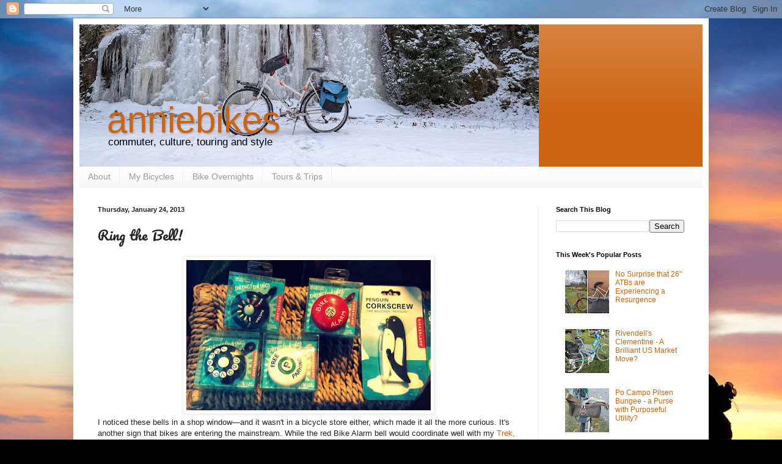

--- FILE ---
content_type: text/html; charset=UTF-8
request_url: https://anniebikes.blogspot.com/2013/01/ring-bell.html
body_size: 21977
content:
<!DOCTYPE html>
<html class='v2' dir='ltr' xmlns='http://www.w3.org/1999/xhtml' xmlns:b='http://www.google.com/2005/gml/b' xmlns:data='http://www.google.com/2005/gml/data' xmlns:expr='http://www.google.com/2005/gml/expr'>
<head>
<link href='https://www.blogger.com/static/v1/widgets/335934321-css_bundle_v2.css' rel='stylesheet' type='text/css'/>
<!-- Google tag (gtag.js) -->
<script async='async' src='https://www.googletagmanager.com/gtag/js?id=G-FZGETB41DM'></script>
<script>
  window.dataLayer = window.dataLayer || [];
  function gtag(){dataLayer.push(arguments);}
  gtag('js', new Date());

  gtag('config', 'G-FZGETB41DM');
</script>
<script async='async' crossorigin='anonymous' src='https://pagead2.googlesyndication.com/pagead/js/adsbygoogle.js?client=ca-pub-5500846095402132'></script>
<meta content='width=1100' name='viewport'/>
<meta content='text/html; charset=UTF-8' http-equiv='Content-Type'/>
<meta content='blogger' name='generator'/>
<link href='https://anniebikes.blogspot.com/favicon.ico' rel='icon' type='image/x-icon'/>
<link href='https://anniebikes.blogspot.com/2013/01/ring-bell.html' rel='canonical'/>
<link rel="alternate" type="application/atom+xml" title="anniebikes - Atom" href="https://anniebikes.blogspot.com/feeds/posts/default" />
<link rel="alternate" type="application/rss+xml" title="anniebikes - RSS" href="https://anniebikes.blogspot.com/feeds/posts/default?alt=rss" />
<link rel="service.post" type="application/atom+xml" title="anniebikes - Atom" href="https://www.blogger.com/feeds/3050916568736413860/posts/default" />

<link rel="alternate" type="application/atom+xml" title="anniebikes - Atom" href="https://anniebikes.blogspot.com/feeds/2057892221355990447/comments/default" />
<!--Can't find substitution for tag [blog.ieCssRetrofitLinks]-->
<link href='https://blogger.googleusercontent.com/img/b/R29vZ2xl/AVvXsEhykp6LgWBum7hMLLoFbYaqa4-3MuAlK-3ecjZiDClvDX6jJKD-p2pfrtYaQK3RupSJPGtC4O_4zBId7-xuS1xomrizNlkilhj3_s6GK-nJ0DEvUJkF6WgfMjcdpu3he-4R8CoAU8mgzUg/s400/100_4327.JPG' rel='image_src'/>
<meta content='https://anniebikes.blogspot.com/2013/01/ring-bell.html' property='og:url'/>
<meta content='Ring the Bell!' property='og:title'/>
<meta content='a bike blog about commuting, culture, touring, and style.' property='og:description'/>
<meta content='https://blogger.googleusercontent.com/img/b/R29vZ2xl/AVvXsEhykp6LgWBum7hMLLoFbYaqa4-3MuAlK-3ecjZiDClvDX6jJKD-p2pfrtYaQK3RupSJPGtC4O_4zBId7-xuS1xomrizNlkilhj3_s6GK-nJ0DEvUJkF6WgfMjcdpu3he-4R8CoAU8mgzUg/w1200-h630-p-k-no-nu/100_4327.JPG' property='og:image'/>
<title>anniebikes: Ring the Bell!</title>
<style type='text/css'>@font-face{font-family:'Pacifico';font-style:normal;font-weight:400;font-display:swap;src:url(//fonts.gstatic.com/s/pacifico/v23/FwZY7-Qmy14u9lezJ-6K6MmBp0u-zK4.woff2)format('woff2');unicode-range:U+0460-052F,U+1C80-1C8A,U+20B4,U+2DE0-2DFF,U+A640-A69F,U+FE2E-FE2F;}@font-face{font-family:'Pacifico';font-style:normal;font-weight:400;font-display:swap;src:url(//fonts.gstatic.com/s/pacifico/v23/FwZY7-Qmy14u9lezJ-6D6MmBp0u-zK4.woff2)format('woff2');unicode-range:U+0301,U+0400-045F,U+0490-0491,U+04B0-04B1,U+2116;}@font-face{font-family:'Pacifico';font-style:normal;font-weight:400;font-display:swap;src:url(//fonts.gstatic.com/s/pacifico/v23/FwZY7-Qmy14u9lezJ-6I6MmBp0u-zK4.woff2)format('woff2');unicode-range:U+0102-0103,U+0110-0111,U+0128-0129,U+0168-0169,U+01A0-01A1,U+01AF-01B0,U+0300-0301,U+0303-0304,U+0308-0309,U+0323,U+0329,U+1EA0-1EF9,U+20AB;}@font-face{font-family:'Pacifico';font-style:normal;font-weight:400;font-display:swap;src:url(//fonts.gstatic.com/s/pacifico/v23/FwZY7-Qmy14u9lezJ-6J6MmBp0u-zK4.woff2)format('woff2');unicode-range:U+0100-02BA,U+02BD-02C5,U+02C7-02CC,U+02CE-02D7,U+02DD-02FF,U+0304,U+0308,U+0329,U+1D00-1DBF,U+1E00-1E9F,U+1EF2-1EFF,U+2020,U+20A0-20AB,U+20AD-20C0,U+2113,U+2C60-2C7F,U+A720-A7FF;}@font-face{font-family:'Pacifico';font-style:normal;font-weight:400;font-display:swap;src:url(//fonts.gstatic.com/s/pacifico/v23/FwZY7-Qmy14u9lezJ-6H6MmBp0u-.woff2)format('woff2');unicode-range:U+0000-00FF,U+0131,U+0152-0153,U+02BB-02BC,U+02C6,U+02DA,U+02DC,U+0304,U+0308,U+0329,U+2000-206F,U+20AC,U+2122,U+2191,U+2193,U+2212,U+2215,U+FEFF,U+FFFD;}</style>
<style id='page-skin-1' type='text/css'><!--
/*
-----------------------------------------------
Blogger Template Style
Name:     Simple
Designer: Blogger
URL:      www.blogger.com
----------------------------------------------- */
/* Variable definitions
====================
<Variable name="keycolor" description="Main Color" type="color" default="#66bbdd"/>
<Group description="Page Text" selector="body">
<Variable name="body.font" description="Font" type="font"
default="normal normal 12px Arial, Tahoma, Helvetica, FreeSans, sans-serif"/>
<Variable name="body.text.color" description="Text Color" type="color" default="#222222"/>
</Group>
<Group description="Backgrounds" selector=".body-fauxcolumns-outer">
<Variable name="body.background.color" description="Outer Background" type="color" default="#66bbdd"/>
<Variable name="content.background.color" description="Main Background" type="color" default="#ffffff"/>
<Variable name="header.background.color" description="Header Background" type="color" default="transparent"/>
</Group>
<Group description="Links" selector=".main-outer">
<Variable name="link.color" description="Link Color" type="color" default="#2288bb"/>
<Variable name="link.visited.color" description="Visited Color" type="color" default="#888888"/>
<Variable name="link.hover.color" description="Hover Color" type="color" default="#33aaff"/>
</Group>
<Group description="Blog Title" selector=".header h1">
<Variable name="header.font" description="Font" type="font"
default="normal normal 60px Arial, Tahoma, Helvetica, FreeSans, sans-serif"/>
<Variable name="header.text.color" description="Title Color" type="color" default="#3399bb" />
</Group>
<Group description="Blog Description" selector=".header .description">
<Variable name="description.text.color" description="Description Color" type="color"
default="#777777" />
</Group>
<Group description="Tabs Text" selector=".tabs-inner .widget li a">
<Variable name="tabs.font" description="Font" type="font"
default="normal normal 14px Arial, Tahoma, Helvetica, FreeSans, sans-serif"/>
<Variable name="tabs.text.color" description="Text Color" type="color" default="#999999"/>
<Variable name="tabs.selected.text.color" description="Selected Color" type="color" default="#000000"/>
</Group>
<Group description="Tabs Background" selector=".tabs-outer .PageList">
<Variable name="tabs.background.color" description="Background Color" type="color" default="#f5f5f5"/>
<Variable name="tabs.selected.background.color" description="Selected Color" type="color" default="#eeeeee"/>
</Group>
<Group description="Post Title" selector="h3.post-title, .comments h4">
<Variable name="post.title.font" description="Font" type="font"
default="normal normal 22px Arial, Tahoma, Helvetica, FreeSans, sans-serif"/>
</Group>
<Group description="Date Header" selector=".date-header">
<Variable name="date.header.color" description="Text Color" type="color"
default="#222222"/>
<Variable name="date.header.background.color" description="Background Color" type="color"
default="transparent"/>
<Variable name="date.header.font" description="Text Font" type="font"
default="normal bold 11px Arial, Tahoma, Helvetica, FreeSans, sans-serif"/>
<Variable name="date.header.padding" description="Date Header Padding" type="string" default="inherit"/>
<Variable name="date.header.letterspacing" description="Date Header Letter Spacing" type="string" default="inherit"/>
<Variable name="date.header.margin" description="Date Header Margin" type="string" default="inherit"/>
</Group>
<Group description="Post Footer" selector=".post-footer">
<Variable name="post.footer.text.color" description="Text Color" type="color" default="#666666"/>
<Variable name="post.footer.background.color" description="Background Color" type="color"
default="#f9f9f9"/>
<Variable name="post.footer.border.color" description="Shadow Color" type="color" default="#eeeeee"/>
</Group>
<Group description="Gadgets" selector="h2">
<Variable name="widget.title.font" description="Title Font" type="font"
default="normal bold 11px Arial, Tahoma, Helvetica, FreeSans, sans-serif"/>
<Variable name="widget.title.text.color" description="Title Color" type="color" default="#000000"/>
<Variable name="widget.alternate.text.color" description="Alternate Color" type="color" default="#999999"/>
</Group>
<Group description="Images" selector=".main-inner">
<Variable name="image.background.color" description="Background Color" type="color" default="#ffffff"/>
<Variable name="image.border.color" description="Border Color" type="color" default="#eeeeee"/>
<Variable name="image.text.color" description="Caption Text Color" type="color" default="#222222"/>
</Group>
<Group description="Accents" selector=".content-inner">
<Variable name="body.rule.color" description="Separator Line Color" type="color" default="#eeeeee"/>
<Variable name="tabs.border.color" description="Tabs Border Color" type="color" default="#eeeeee"/>
</Group>
<Variable name="body.background" description="Body Background" type="background"
color="#eea800" default="$(color) none repeat scroll top left"/>
<Variable name="body.background.override" description="Body Background Override" type="string" default=""/>
<Variable name="body.background.gradient.cap" description="Body Gradient Cap" type="url"
default="url(https://resources.blogblog.com/blogblog/data/1kt/simple/gradients_light.png)"/>
<Variable name="body.background.gradient.tile" description="Body Gradient Tile" type="url"
default="url(https://resources.blogblog.com/blogblog/data/1kt/simple/body_gradient_tile_light.png)"/>
<Variable name="content.background.color.selector" description="Content Background Color Selector" type="string" default=".content-inner"/>
<Variable name="content.padding" description="Content Padding" type="length" default="10px" min="0" max="100px"/>
<Variable name="content.padding.horizontal" description="Content Horizontal Padding" type="length" default="10px" min="0" max="100px"/>
<Variable name="content.shadow.spread" description="Content Shadow Spread" type="length" default="40px" min="0" max="100px"/>
<Variable name="content.shadow.spread.webkit" description="Content Shadow Spread (WebKit)" type="length" default="5px" min="0" max="100px"/>
<Variable name="content.shadow.spread.ie" description="Content Shadow Spread (IE)" type="length" default="10px" min="0" max="100px"/>
<Variable name="main.border.width" description="Main Border Width" type="length" default="0" min="0" max="10px"/>
<Variable name="header.background.gradient" description="Header Gradient" type="url" default="none"/>
<Variable name="header.shadow.offset.left" description="Header Shadow Offset Left" type="length" default="-1px" min="-50px" max="50px"/>
<Variable name="header.shadow.offset.top" description="Header Shadow Offset Top" type="length" default="-1px" min="-50px" max="50px"/>
<Variable name="header.shadow.spread" description="Header Shadow Spread" type="length" default="1px" min="0" max="100px"/>
<Variable name="header.padding" description="Header Padding" type="length" default="30px" min="0" max="100px"/>
<Variable name="header.border.size" description="Header Border Size" type="length" default="1px" min="0" max="10px"/>
<Variable name="header.bottom.border.size" description="Header Bottom Border Size" type="length" default="0" min="0" max="10px"/>
<Variable name="header.border.horizontalsize" description="Header Horizontal Border Size" type="length" default="0" min="0" max="10px"/>
<Variable name="description.text.size" description="Description Text Size" type="string" default="140%"/>
<Variable name="tabs.margin.top" description="Tabs Margin Top" type="length" default="0" min="0" max="100px"/>
<Variable name="tabs.margin.side" description="Tabs Side Margin" type="length" default="30px" min="0" max="100px"/>
<Variable name="tabs.background.gradient" description="Tabs Background Gradient" type="url"
default="url(https://resources.blogblog.com/blogblog/data/1kt/simple/gradients_light.png)"/>
<Variable name="tabs.border.width" description="Tabs Border Width" type="length" default="1px" min="0" max="10px"/>
<Variable name="tabs.bevel.border.width" description="Tabs Bevel Border Width" type="length" default="1px" min="0" max="10px"/>
<Variable name="post.margin.bottom" description="Post Bottom Margin" type="length" default="25px" min="0" max="100px"/>
<Variable name="image.border.small.size" description="Image Border Small Size" type="length" default="2px" min="0" max="10px"/>
<Variable name="image.border.large.size" description="Image Border Large Size" type="length" default="5px" min="0" max="10px"/>
<Variable name="page.width.selector" description="Page Width Selector" type="string" default=".region-inner"/>
<Variable name="page.width" description="Page Width" type="string" default="auto"/>
<Variable name="main.section.margin" description="Main Section Margin" type="length" default="15px" min="0" max="100px"/>
<Variable name="main.padding" description="Main Padding" type="length" default="15px" min="0" max="100px"/>
<Variable name="main.padding.top" description="Main Padding Top" type="length" default="30px" min="0" max="100px"/>
<Variable name="main.padding.bottom" description="Main Padding Bottom" type="length" default="30px" min="0" max="100px"/>
<Variable name="paging.background"
color="#ffffff"
description="Background of blog paging area" type="background"
default="transparent none no-repeat scroll top center"/>
<Variable name="footer.bevel" description="Bevel border length of footer" type="length" default="0" min="0" max="10px"/>
<Variable name="mobile.background.overlay" description="Mobile Background Overlay" type="string"
default="transparent none repeat scroll top left"/>
<Variable name="mobile.background.size" description="Mobile Background Size" type="string" default="auto"/>
<Variable name="mobile.button.color" description="Mobile Button Color" type="color" default="#ffffff" />
<Variable name="startSide" description="Side where text starts in blog language" type="automatic" default="left"/>
<Variable name="endSide" description="Side where text ends in blog language" type="automatic" default="right"/>
*/
/* Content
----------------------------------------------- */
body {
font: normal normal 12px Verdana, Geneva, sans-serif;
color: #222222;
background: #000000 url(//themes.googleusercontent.com/image?id=138nRoL9nnp3cpYZSFDboqkpZRjABppHx9mblsjLzm5iheWroBRtOkzISbanbAe9WPshv) no-repeat scroll top center /* Credit: jacomstephens (http://www.istockphoto.com/googleimages.php?id=6278539&platform=blogger) */;
padding: 0 40px 40px 40px;
}
html body .region-inner {
min-width: 0;
max-width: 100%;
width: auto;
}
h2 {
font-size: 22px;
}
a:link {
text-decoration:none;
color: #cc6511;
}
a:visited {
text-decoration:none;
color: #0b5394;
}
a:hover {
text-decoration:underline;
color: #ff9700;
}
.body-fauxcolumn-outer .fauxcolumn-inner {
background: transparent none repeat scroll top left;
_background-image: none;
}
.body-fauxcolumn-outer .cap-top {
position: absolute;
z-index: 1;
height: 400px;
width: 100%;
}
.body-fauxcolumn-outer .cap-top .cap-left {
width: 100%;
background: transparent none repeat-x scroll top left;
_background-image: none;
}
.content-outer {
-moz-box-shadow: 0 0 40px rgba(0, 0, 0, .15);
-webkit-box-shadow: 0 0 5px rgba(0, 0, 0, .15);
-goog-ms-box-shadow: 0 0 10px #333333;
box-shadow: 0 0 40px rgba(0, 0, 0, .15);
margin-bottom: 1px;
}
.content-inner {
padding: 10px 10px;
}
.content-inner {
background-color: #ffffff;
}
/* Header
----------------------------------------------- */
.header-outer {
background: #cc6411 url(https://resources.blogblog.com/blogblog/data/1kt/simple/gradients_light.png) repeat-x scroll 0 -400px;
_background-image: none;
}
.Header h1 {
font: normal normal 60px Impact, sans-serif;
color: #cc6411;
text-shadow: 1px 2px 3px rgba(0, 0, 0, .2);
}
.Header h1 a {
color: #cc6411;
}
.Header .description {
font-size: 140%;
color: #000000;
}
.header-inner .Header .titlewrapper {
padding: 22px 30px;
}
.header-inner .Header .descriptionwrapper {
padding: 0 30px;
}
/* Tabs
----------------------------------------------- */
.tabs-inner .section:first-child {
border-top: 0 solid #eeeeee;
}
.tabs-inner .section:first-child ul {
margin-top: -0;
border-top: 0 solid #eeeeee;
border-left: 0 solid #eeeeee;
border-right: 0 solid #eeeeee;
}
.tabs-inner .widget ul {
background: #f5f5f5 url(https://resources.blogblog.com/blogblog/data/1kt/simple/gradients_light.png) repeat-x scroll 0 -800px;
_background-image: none;
border-bottom: 1px solid #eeeeee;
margin-top: 0;
margin-left: -30px;
margin-right: -30px;
}
.tabs-inner .widget li a {
display: inline-block;
padding: .6em 1em;
font: normal normal 14px Arial, Tahoma, Helvetica, FreeSans, sans-serif;
color: #999999;
border-left: 1px solid #ffffff;
border-right: 1px solid #eeeeee;
}
.tabs-inner .widget li:first-child a {
border-left: none;
}
.tabs-inner .widget li.selected a, .tabs-inner .widget li a:hover {
color: #000000;
background-color: #eeeeee;
text-decoration: none;
}
/* Columns
----------------------------------------------- */
.main-outer {
border-top: 0 solid #eeeeee;
}
.fauxcolumn-left-outer .fauxcolumn-inner {
border-right: 1px solid #eeeeee;
}
.fauxcolumn-right-outer .fauxcolumn-inner {
border-left: 1px solid #eeeeee;
}
/* Headings
----------------------------------------------- */
div.widget > h2,
div.widget h2.title {
margin: 0 0 1em 0;
font: normal bold 11px Arial, Tahoma, Helvetica, FreeSans, sans-serif;
color: #000000;
}
/* Widgets
----------------------------------------------- */
.widget .zippy {
color: #999999;
text-shadow: 2px 2px 1px rgba(0, 0, 0, .1);
}
.widget .popular-posts ul {
list-style: none;
}
/* Posts
----------------------------------------------- */
h2.date-header {
font: normal bold 11px Arial, Tahoma, Helvetica, FreeSans, sans-serif;
}
.date-header span {
background-color: rgba(0, 0, 0, 0);
color: #222222;
padding: inherit;
letter-spacing: inherit;
margin: inherit;
}
.main-inner {
padding-top: 30px;
padding-bottom: 30px;
}
.main-inner .column-center-inner {
padding: 0 15px;
}
.main-inner .column-center-inner .section {
margin: 0 15px;
}
.post {
margin: 0 0 25px 0;
}
h3.post-title, .comments h4 {
font: normal normal 22px Pacifico;
margin: .75em 0 0;
}
.post-body {
font-size: 110%;
line-height: 1.4;
position: relative;
}
.post-body img, .post-body .tr-caption-container, .Profile img, .Image img,
.BlogList .item-thumbnail img {
padding: 2px;
background: #ffffff;
border: 1px solid #eeeeee;
-moz-box-shadow: 1px 1px 5px rgba(0, 0, 0, .1);
-webkit-box-shadow: 1px 1px 5px rgba(0, 0, 0, .1);
box-shadow: 1px 1px 5px rgba(0, 0, 0, .1);
}
.post-body img, .post-body .tr-caption-container {
padding: 5px;
}
.post-body .tr-caption-container {
color: #222222;
}
.post-body .tr-caption-container img {
padding: 0;
background: transparent;
border: none;
-moz-box-shadow: 0 0 0 rgba(0, 0, 0, .1);
-webkit-box-shadow: 0 0 0 rgba(0, 0, 0, .1);
box-shadow: 0 0 0 rgba(0, 0, 0, .1);
}
.post-header {
margin: 0 0 1.5em;
line-height: 1.6;
font-size: 90%;
}
.post-footer {
margin: 20px -2px 0;
padding: 5px 10px;
color: #666666;
background-color: #f9f9f9;
border-bottom: 1px solid #eeeeee;
line-height: 1.6;
font-size: 90%;
}
#comments .comment-author {
padding-top: 1.5em;
border-top: 1px solid #eeeeee;
background-position: 0 1.5em;
}
#comments .comment-author:first-child {
padding-top: 0;
border-top: none;
}
.avatar-image-container {
margin: .2em 0 0;
}
#comments .avatar-image-container img {
border: 1px solid #eeeeee;
}
/* Comments
----------------------------------------------- */
.comments .comments-content .icon.blog-author {
background-repeat: no-repeat;
background-image: url([data-uri]);
}
.comments .comments-content .loadmore a {
border-top: 1px solid #999999;
border-bottom: 1px solid #999999;
}
.comments .comment-thread.inline-thread {
background-color: #f9f9f9;
}
.comments .continue {
border-top: 2px solid #999999;
}
/* Accents
---------------------------------------------- */
.section-columns td.columns-cell {
border-left: 1px solid #eeeeee;
}
.blog-pager {
background: transparent none no-repeat scroll top center;
}
.blog-pager-older-link, .home-link,
.blog-pager-newer-link {
background-color: #ffffff;
padding: 5px;
}
.footer-outer {
border-top: 0 dashed #bbbbbb;
}
/* Mobile
----------------------------------------------- */
body.mobile  {
background-size: auto;
}
.mobile .body-fauxcolumn-outer {
background: transparent none repeat scroll top left;
}
.mobile .body-fauxcolumn-outer .cap-top {
background-size: 100% auto;
}
.mobile .content-outer {
-webkit-box-shadow: 0 0 3px rgba(0, 0, 0, .15);
box-shadow: 0 0 3px rgba(0, 0, 0, .15);
}
.mobile .tabs-inner .widget ul {
margin-left: 0;
margin-right: 0;
}
.mobile .post {
margin: 0;
}
.mobile .main-inner .column-center-inner .section {
margin: 0;
}
.mobile .date-header span {
padding: 0.1em 10px;
margin: 0 -10px;
}
.mobile h3.post-title {
margin: 0;
}
.mobile .blog-pager {
background: transparent none no-repeat scroll top center;
}
.mobile .footer-outer {
border-top: none;
}
.mobile .main-inner, .mobile .footer-inner {
background-color: #ffffff;
}
.mobile-index-contents {
color: #222222;
}
.mobile-link-button {
background-color: #cc6511;
}
.mobile-link-button a:link, .mobile-link-button a:visited {
color: #ffffff;
}
.mobile .tabs-inner .section:first-child {
border-top: none;
}
.mobile .tabs-inner .PageList .widget-content {
background-color: #eeeeee;
color: #000000;
border-top: 1px solid #eeeeee;
border-bottom: 1px solid #eeeeee;
}
.mobile .tabs-inner .PageList .widget-content .pagelist-arrow {
border-left: 1px solid #eeeeee;
}
.descriptionwrapper {
position: relative; margin-left: 15px;
top: 50px;
}
.titlewrapper {
position: relative; margin-left: 15px;
top: 100px;
}
--></style>
<style id='template-skin-1' type='text/css'><!--
body {
min-width: 1040px;
}
.content-outer, .content-fauxcolumn-outer, .region-inner {
min-width: 1040px;
max-width: 1040px;
_width: 1040px;
}
.main-inner .columns {
padding-left: 0;
padding-right: 270px;
}
.main-inner .fauxcolumn-center-outer {
left: 0;
right: 270px;
/* IE6 does not respect left and right together */
_width: expression(this.parentNode.offsetWidth -
parseInt("0") -
parseInt("270px") + 'px');
}
.main-inner .fauxcolumn-left-outer {
width: 0;
}
.main-inner .fauxcolumn-right-outer {
width: 270px;
}
.main-inner .column-left-outer {
width: 0;
right: 100%;
margin-left: -0;
}
.main-inner .column-right-outer {
width: 270px;
margin-right: -270px;
}
#layout {
min-width: 0;
}
#layout .content-outer {
min-width: 0;
width: 800px;
}
#layout .region-inner {
min-width: 0;
width: auto;
}
body#layout div.add_widget {
padding: 8px;
}
body#layout div.add_widget a {
margin-left: 32px;
}
--></style>
<style>
    body {background-image:url(\/\/themes.googleusercontent.com\/image?id=138nRoL9nnp3cpYZSFDboqkpZRjABppHx9mblsjLzm5iheWroBRtOkzISbanbAe9WPshv);}
    
@media (max-width: 200px) { body {background-image:url(\/\/themes.googleusercontent.com\/image?id=138nRoL9nnp3cpYZSFDboqkpZRjABppHx9mblsjLzm5iheWroBRtOkzISbanbAe9WPshv&options=w200);}}
@media (max-width: 400px) and (min-width: 201px) { body {background-image:url(\/\/themes.googleusercontent.com\/image?id=138nRoL9nnp3cpYZSFDboqkpZRjABppHx9mblsjLzm5iheWroBRtOkzISbanbAe9WPshv&options=w400);}}
@media (max-width: 800px) and (min-width: 401px) { body {background-image:url(\/\/themes.googleusercontent.com\/image?id=138nRoL9nnp3cpYZSFDboqkpZRjABppHx9mblsjLzm5iheWroBRtOkzISbanbAe9WPshv&options=w800);}}
@media (max-width: 1200px) and (min-width: 801px) { body {background-image:url(\/\/themes.googleusercontent.com\/image?id=138nRoL9nnp3cpYZSFDboqkpZRjABppHx9mblsjLzm5iheWroBRtOkzISbanbAe9WPshv&options=w1200);}}
/* Last tag covers anything over one higher than the previous max-size cap. */
@media (min-width: 1201px) { body {background-image:url(\/\/themes.googleusercontent.com\/image?id=138nRoL9nnp3cpYZSFDboqkpZRjABppHx9mblsjLzm5iheWroBRtOkzISbanbAe9WPshv&options=w1600);}}
  </style>
<script type='text/javascript'>
        (function(i,s,o,g,r,a,m){i['GoogleAnalyticsObject']=r;i[r]=i[r]||function(){
        (i[r].q=i[r].q||[]).push(arguments)},i[r].l=1*new Date();a=s.createElement(o),
        m=s.getElementsByTagName(o)[0];a.async=1;a.src=g;m.parentNode.insertBefore(a,m)
        })(window,document,'script','https://www.google-analytics.com/analytics.js','ga');
        ga('create', 'UA-46436775-1', 'auto', 'blogger');
        ga('blogger.send', 'pageview');
      </script>
<script async='async' crossorigin='anonymous' src='https://pagead2.googlesyndication.com/pagead/js/adsbygoogle.js?client=ca-pub-5500846095402132'></script>
<link href='https://www.blogger.com/dyn-css/authorization.css?targetBlogID=3050916568736413860&amp;zx=2c42bb41-27e0-4211-b7cf-8c46c64a220f' media='none' onload='if(media!=&#39;all&#39;)media=&#39;all&#39;' rel='stylesheet'/><noscript><link href='https://www.blogger.com/dyn-css/authorization.css?targetBlogID=3050916568736413860&amp;zx=2c42bb41-27e0-4211-b7cf-8c46c64a220f' rel='stylesheet'/></noscript>
<meta name='google-adsense-platform-account' content='ca-host-pub-1556223355139109'/>
<meta name='google-adsense-platform-domain' content='blogspot.com'/>

<!-- data-ad-client=ca-pub-5500846095402132 -->

</head>
<body class='loading'>
<div class='navbar section' id='navbar' name='Navbar'><div class='widget Navbar' data-version='1' id='Navbar1'><script type="text/javascript">
    function setAttributeOnload(object, attribute, val) {
      if(window.addEventListener) {
        window.addEventListener('load',
          function(){ object[attribute] = val; }, false);
      } else {
        window.attachEvent('onload', function(){ object[attribute] = val; });
      }
    }
  </script>
<div id="navbar-iframe-container"></div>
<script type="text/javascript" src="https://apis.google.com/js/platform.js"></script>
<script type="text/javascript">
      gapi.load("gapi.iframes:gapi.iframes.style.bubble", function() {
        if (gapi.iframes && gapi.iframes.getContext) {
          gapi.iframes.getContext().openChild({
              url: 'https://www.blogger.com/navbar/3050916568736413860?po\x3d2057892221355990447\x26origin\x3dhttps://anniebikes.blogspot.com',
              where: document.getElementById("navbar-iframe-container"),
              id: "navbar-iframe"
          });
        }
      });
    </script><script type="text/javascript">
(function() {
var script = document.createElement('script');
script.type = 'text/javascript';
script.src = '//pagead2.googlesyndication.com/pagead/js/google_top_exp.js';
var head = document.getElementsByTagName('head')[0];
if (head) {
head.appendChild(script);
}})();
</script>
</div></div>
<div class='body-fauxcolumns'>
<div class='fauxcolumn-outer body-fauxcolumn-outer'>
<div class='cap-top'>
<div class='cap-left'></div>
<div class='cap-right'></div>
</div>
<div class='fauxborder-left'>
<div class='fauxborder-right'></div>
<div class='fauxcolumn-inner'>
</div>
</div>
<div class='cap-bottom'>
<div class='cap-left'></div>
<div class='cap-right'></div>
</div>
</div>
</div>
<div class='content'>
<div class='content-fauxcolumns'>
<div class='fauxcolumn-outer content-fauxcolumn-outer'>
<div class='cap-top'>
<div class='cap-left'></div>
<div class='cap-right'></div>
</div>
<div class='fauxborder-left'>
<div class='fauxborder-right'></div>
<div class='fauxcolumn-inner'>
</div>
</div>
<div class='cap-bottom'>
<div class='cap-left'></div>
<div class='cap-right'></div>
</div>
</div>
</div>
<div class='content-outer'>
<div class='content-cap-top cap-top'>
<div class='cap-left'></div>
<div class='cap-right'></div>
</div>
<div class='fauxborder-left content-fauxborder-left'>
<div class='fauxborder-right content-fauxborder-right'></div>
<div class='content-inner'>
<header>
<div class='header-outer'>
<div class='header-cap-top cap-top'>
<div class='cap-left'></div>
<div class='cap-right'></div>
</div>
<div class='fauxborder-left header-fauxborder-left'>
<div class='fauxborder-right header-fauxborder-right'></div>
<div class='region-inner header-inner'>
<div class='header section' id='header' name='Header'><div class='widget Header' data-version='1' id='Header1'>
<div id='header-inner' style='background-image: url("https://blogger.googleusercontent.com/img/a/AVvXsEjzTwNTk0pbAy2S35i7JUTBmNzDFO6JVZgEf1SSJihJpm_Q3IqW4KgFrTps-_VwevP0d86kuIafVE1venT6TKbRJsapB6U9lbCOdM7XiYx64WmTK8N2nojoa9yXUq1YxOrB6W6OcEmOKsStONRBuW96RJsofeOQi1ycE1qgScxov8uTuEWOggvZVC1wBTM=s752"); background-position: left; min-height: 233px; _height: 233px; background-repeat: no-repeat; '>
<div class='titlewrapper' style='background: transparent'>
<h1 class='title' style='background: transparent; border-width: 0px'>
<a href='https://anniebikes.blogspot.com/'>
anniebikes
</a>
</h1>
</div>
<div class='descriptionwrapper'>
<p class='description'><span>commuter, culture, touring and style</span></p>
</div>
</div>
</div></div>
</div>
</div>
<div class='header-cap-bottom cap-bottom'>
<div class='cap-left'></div>
<div class='cap-right'></div>
</div>
</div>
</header>
<div class='tabs-outer'>
<div class='tabs-cap-top cap-top'>
<div class='cap-left'></div>
<div class='cap-right'></div>
</div>
<div class='fauxborder-left tabs-fauxborder-left'>
<div class='fauxborder-right tabs-fauxborder-right'></div>
<div class='region-inner tabs-inner'>
<div class='tabs section' id='crosscol' name='Cross-Column'><div class='widget PageList' data-version='1' id='PageList2'>
<h2>Pages</h2>
<div class='widget-content'>
<ul>
<li>
<a href='https://anniebikes.blogspot.com/p/about.html'>About</a>
</li>
<li>
<a href='https://anniebikes.blogspot.com/p/my-bicycles.html'>My Bicycles</a>
</li>
<li>
<a href='https://anniebikes.blogspot.com/p/bike-overnights.html'>Bike Overnights</a>
</li>
<li>
<a href='https://anniebikes.blogspot.com/p/blog-page_15.html'>Tours &amp; Trips</a>
</li>
</ul>
<div class='clear'></div>
</div>
</div></div>
<div class='tabs no-items section' id='crosscol-overflow' name='Cross-Column 2'></div>
</div>
</div>
<div class='tabs-cap-bottom cap-bottom'>
<div class='cap-left'></div>
<div class='cap-right'></div>
</div>
</div>
<div class='main-outer'>
<div class='main-cap-top cap-top'>
<div class='cap-left'></div>
<div class='cap-right'></div>
</div>
<div class='fauxborder-left main-fauxborder-left'>
<div class='fauxborder-right main-fauxborder-right'></div>
<div class='region-inner main-inner'>
<div class='columns fauxcolumns'>
<div class='fauxcolumn-outer fauxcolumn-center-outer'>
<div class='cap-top'>
<div class='cap-left'></div>
<div class='cap-right'></div>
</div>
<div class='fauxborder-left'>
<div class='fauxborder-right'></div>
<div class='fauxcolumn-inner'>
</div>
</div>
<div class='cap-bottom'>
<div class='cap-left'></div>
<div class='cap-right'></div>
</div>
</div>
<div class='fauxcolumn-outer fauxcolumn-left-outer'>
<div class='cap-top'>
<div class='cap-left'></div>
<div class='cap-right'></div>
</div>
<div class='fauxborder-left'>
<div class='fauxborder-right'></div>
<div class='fauxcolumn-inner'>
</div>
</div>
<div class='cap-bottom'>
<div class='cap-left'></div>
<div class='cap-right'></div>
</div>
</div>
<div class='fauxcolumn-outer fauxcolumn-right-outer'>
<div class='cap-top'>
<div class='cap-left'></div>
<div class='cap-right'></div>
</div>
<div class='fauxborder-left'>
<div class='fauxborder-right'></div>
<div class='fauxcolumn-inner'>
</div>
</div>
<div class='cap-bottom'>
<div class='cap-left'></div>
<div class='cap-right'></div>
</div>
</div>
<!-- corrects IE6 width calculation -->
<div class='columns-inner'>
<div class='column-center-outer'>
<div class='column-center-inner'>
<div class='main section' id='main' name='Main'><div class='widget Blog' data-version='1' id='Blog1'>
<div class='blog-posts hfeed'>

          <div class="date-outer">
        
<h2 class='date-header'><span>Thursday, January 24, 2013</span></h2>

          <div class="date-posts">
        
<div class='post-outer'>
<div class='post hentry uncustomized-post-template' itemprop='blogPost' itemscope='itemscope' itemtype='http://schema.org/BlogPosting'>
<meta content='https://blogger.googleusercontent.com/img/b/R29vZ2xl/AVvXsEhykp6LgWBum7hMLLoFbYaqa4-3MuAlK-3ecjZiDClvDX6jJKD-p2pfrtYaQK3RupSJPGtC4O_4zBId7-xuS1xomrizNlkilhj3_s6GK-nJ0DEvUJkF6WgfMjcdpu3he-4R8CoAU8mgzUg/s400/100_4327.JPG' itemprop='image_url'/>
<meta content='3050916568736413860' itemprop='blogId'/>
<meta content='2057892221355990447' itemprop='postId'/>
<a name='2057892221355990447'></a>
<h3 class='post-title entry-title' itemprop='name'>
Ring the Bell!
</h3>
<div class='post-header'>
<div class='post-header-line-1'></div>
</div>
<div class='post-body entry-content' id='post-body-2057892221355990447' itemprop='description articleBody'>
<div class="separator" style="clear: both; text-align: center;">
<a href="https://blogger.googleusercontent.com/img/b/R29vZ2xl/AVvXsEhykp6LgWBum7hMLLoFbYaqa4-3MuAlK-3ecjZiDClvDX6jJKD-p2pfrtYaQK3RupSJPGtC4O_4zBId7-xuS1xomrizNlkilhj3_s6GK-nJ0DEvUJkF6WgfMjcdpu3he-4R8CoAU8mgzUg/s1600/100_4327.JPG" imageanchor="1" style="margin-left: 1em; margin-right: 1em;"><img border="0" height="246" src="https://blogger.googleusercontent.com/img/b/R29vZ2xl/AVvXsEhykp6LgWBum7hMLLoFbYaqa4-3MuAlK-3ecjZiDClvDX6jJKD-p2pfrtYaQK3RupSJPGtC4O_4zBId7-xuS1xomrizNlkilhj3_s6GK-nJ0DEvUJkF6WgfMjcdpu3he-4R8CoAU8mgzUg/s400/100_4327.JPG" width="400" /></a></div>
I noticed these bells in a shop window&#8212;and it wasn't in a bicycle store either, which made it all the more curious. It's another sign that bikes are entering the mainstream. While the red Bike Alarm bell would coordinate well with my <a href="http://anniebikes.blogspot.com/2012/03/trek-830-antelope.html" target="_blank">Trek,</a> I rather like the Free Parking message. Mmmm...green, black, and white are my <a href="http://anniebikes.blogspot.com/2012/11/the-spiffy-ross.html" target="_blank">Ross's current colors</a>...and it is my commuter bike...saving a parking space.<br />
<br />
It's so easy to justify new bicycle accessories!
<div style='clear: both;'></div>
</div>
<div class='post-footer'>
<div class='post-footer-line post-footer-line-1'>
<span class='post-author vcard'>
Posted by
<span class='fn' itemprop='author' itemscope='itemscope' itemtype='http://schema.org/Person'>
<meta content='https://www.blogger.com/profile/02737989268380822651' itemprop='url'/>
<a class='g-profile' href='https://www.blogger.com/profile/02737989268380822651' rel='author' title='author profile'>
<span itemprop='name'>anniebikes</span>
</a>
</span>
</span>
<span class='post-timestamp'>
at
<meta content='https://anniebikes.blogspot.com/2013/01/ring-bell.html' itemprop='url'/>
<a class='timestamp-link' href='https://anniebikes.blogspot.com/2013/01/ring-bell.html' rel='bookmark' title='permanent link'><abbr class='published' itemprop='datePublished' title='2013-01-24T06:45:00-05:00'>6:45 AM</abbr></a>
</span>
<span class='post-comment-link'>
</span>
<span class='post-icons'>
<span class='item-action'>
<a href='https://www.blogger.com/email-post/3050916568736413860/2057892221355990447' title='Email Post'>
<img alt='' class='icon-action' height='13' src='https://resources.blogblog.com/img/icon18_email.gif' width='18'/>
</a>
</span>
<span class='item-control blog-admin pid-2095637394'>
<a href='https://www.blogger.com/post-edit.g?blogID=3050916568736413860&postID=2057892221355990447&from=pencil' title='Edit Post'>
<img alt='' class='icon-action' height='18' src='https://resources.blogblog.com/img/icon18_edit_allbkg.gif' width='18'/>
</a>
</span>
</span>
<div class='post-share-buttons goog-inline-block'>
<a class='goog-inline-block share-button sb-email' href='https://www.blogger.com/share-post.g?blogID=3050916568736413860&postID=2057892221355990447&target=email' target='_blank' title='Email This'><span class='share-button-link-text'>Email This</span></a><a class='goog-inline-block share-button sb-blog' href='https://www.blogger.com/share-post.g?blogID=3050916568736413860&postID=2057892221355990447&target=blog' onclick='window.open(this.href, "_blank", "height=270,width=475"); return false;' target='_blank' title='BlogThis!'><span class='share-button-link-text'>BlogThis!</span></a><a class='goog-inline-block share-button sb-twitter' href='https://www.blogger.com/share-post.g?blogID=3050916568736413860&postID=2057892221355990447&target=twitter' target='_blank' title='Share to X'><span class='share-button-link-text'>Share to X</span></a><a class='goog-inline-block share-button sb-facebook' href='https://www.blogger.com/share-post.g?blogID=3050916568736413860&postID=2057892221355990447&target=facebook' onclick='window.open(this.href, "_blank", "height=430,width=640"); return false;' target='_blank' title='Share to Facebook'><span class='share-button-link-text'>Share to Facebook</span></a><a class='goog-inline-block share-button sb-pinterest' href='https://www.blogger.com/share-post.g?blogID=3050916568736413860&postID=2057892221355990447&target=pinterest' target='_blank' title='Share to Pinterest'><span class='share-button-link-text'>Share to Pinterest</span></a>
</div>
</div>
<div class='post-footer-line post-footer-line-2'>
<span class='post-labels'>
Labels:
<a href='https://anniebikes.blogspot.com/search/label/bicycle%20gifts' rel='tag'>bicycle gifts</a>,
<a href='https://anniebikes.blogspot.com/search/label/Gear%20I%20Like' rel='tag'>Gear I Like</a>
</span>
</div>
<div class='post-footer-line post-footer-line-3'>
<span class='post-location'>
</span>
</div>
</div>
</div>
<div class='comments' id='comments'>
<a name='comments'></a>
<h4>2 comments:</h4>
<div class='comments-content'>
<script async='async' src='' type='text/javascript'></script>
<script type='text/javascript'>
    (function() {
      var items = null;
      var msgs = null;
      var config = {};

// <![CDATA[
      var cursor = null;
      if (items && items.length > 0) {
        cursor = parseInt(items[items.length - 1].timestamp) + 1;
      }

      var bodyFromEntry = function(entry) {
        var text = (entry &&
                    ((entry.content && entry.content.$t) ||
                     (entry.summary && entry.summary.$t))) ||
            '';
        if (entry && entry.gd$extendedProperty) {
          for (var k in entry.gd$extendedProperty) {
            if (entry.gd$extendedProperty[k].name == 'blogger.contentRemoved') {
              return '<span class="deleted-comment">' + text + '</span>';
            }
          }
        }
        return text;
      }

      var parse = function(data) {
        cursor = null;
        var comments = [];
        if (data && data.feed && data.feed.entry) {
          for (var i = 0, entry; entry = data.feed.entry[i]; i++) {
            var comment = {};
            // comment ID, parsed out of the original id format
            var id = /blog-(\d+).post-(\d+)/.exec(entry.id.$t);
            comment.id = id ? id[2] : null;
            comment.body = bodyFromEntry(entry);
            comment.timestamp = Date.parse(entry.published.$t) + '';
            if (entry.author && entry.author.constructor === Array) {
              var auth = entry.author[0];
              if (auth) {
                comment.author = {
                  name: (auth.name ? auth.name.$t : undefined),
                  profileUrl: (auth.uri ? auth.uri.$t : undefined),
                  avatarUrl: (auth.gd$image ? auth.gd$image.src : undefined)
                };
              }
            }
            if (entry.link) {
              if (entry.link[2]) {
                comment.link = comment.permalink = entry.link[2].href;
              }
              if (entry.link[3]) {
                var pid = /.*comments\/default\/(\d+)\?.*/.exec(entry.link[3].href);
                if (pid && pid[1]) {
                  comment.parentId = pid[1];
                }
              }
            }
            comment.deleteclass = 'item-control blog-admin';
            if (entry.gd$extendedProperty) {
              for (var k in entry.gd$extendedProperty) {
                if (entry.gd$extendedProperty[k].name == 'blogger.itemClass') {
                  comment.deleteclass += ' ' + entry.gd$extendedProperty[k].value;
                } else if (entry.gd$extendedProperty[k].name == 'blogger.displayTime') {
                  comment.displayTime = entry.gd$extendedProperty[k].value;
                }
              }
            }
            comments.push(comment);
          }
        }
        return comments;
      };

      var paginator = function(callback) {
        if (hasMore()) {
          var url = config.feed + '?alt=json&v=2&orderby=published&reverse=false&max-results=50';
          if (cursor) {
            url += '&published-min=' + new Date(cursor).toISOString();
          }
          window.bloggercomments = function(data) {
            var parsed = parse(data);
            cursor = parsed.length < 50 ? null
                : parseInt(parsed[parsed.length - 1].timestamp) + 1
            callback(parsed);
            window.bloggercomments = null;
          }
          url += '&callback=bloggercomments';
          var script = document.createElement('script');
          script.type = 'text/javascript';
          script.src = url;
          document.getElementsByTagName('head')[0].appendChild(script);
        }
      };
      var hasMore = function() {
        return !!cursor;
      };
      var getMeta = function(key, comment) {
        if ('iswriter' == key) {
          var matches = !!comment.author
              && comment.author.name == config.authorName
              && comment.author.profileUrl == config.authorUrl;
          return matches ? 'true' : '';
        } else if ('deletelink' == key) {
          return config.baseUri + '/comment/delete/'
               + config.blogId + '/' + comment.id;
        } else if ('deleteclass' == key) {
          return comment.deleteclass;
        }
        return '';
      };

      var replybox = null;
      var replyUrlParts = null;
      var replyParent = undefined;

      var onReply = function(commentId, domId) {
        if (replybox == null) {
          // lazily cache replybox, and adjust to suit this style:
          replybox = document.getElementById('comment-editor');
          if (replybox != null) {
            replybox.height = '250px';
            replybox.style.display = 'block';
            replyUrlParts = replybox.src.split('#');
          }
        }
        if (replybox && (commentId !== replyParent)) {
          replybox.src = '';
          document.getElementById(domId).insertBefore(replybox, null);
          replybox.src = replyUrlParts[0]
              + (commentId ? '&parentID=' + commentId : '')
              + '#' + replyUrlParts[1];
          replyParent = commentId;
        }
      };

      var hash = (window.location.hash || '#').substring(1);
      var startThread, targetComment;
      if (/^comment-form_/.test(hash)) {
        startThread = hash.substring('comment-form_'.length);
      } else if (/^c[0-9]+$/.test(hash)) {
        targetComment = hash.substring(1);
      }

      // Configure commenting API:
      var configJso = {
        'maxDepth': config.maxThreadDepth
      };
      var provider = {
        'id': config.postId,
        'data': items,
        'loadNext': paginator,
        'hasMore': hasMore,
        'getMeta': getMeta,
        'onReply': onReply,
        'rendered': true,
        'initComment': targetComment,
        'initReplyThread': startThread,
        'config': configJso,
        'messages': msgs
      };

      var render = function() {
        if (window.goog && window.goog.comments) {
          var holder = document.getElementById('comment-holder');
          window.goog.comments.render(holder, provider);
        }
      };

      // render now, or queue to render when library loads:
      if (window.goog && window.goog.comments) {
        render();
      } else {
        window.goog = window.goog || {};
        window.goog.comments = window.goog.comments || {};
        window.goog.comments.loadQueue = window.goog.comments.loadQueue || [];
        window.goog.comments.loadQueue.push(render);
      }
    })();
// ]]>
  </script>
<div id='comment-holder'>
<div class="comment-thread toplevel-thread"><ol id="top-ra"><li class="comment" id="c5972967691772282176"><div class="avatar-image-container"><img src="//blogger.googleusercontent.com/img/b/R29vZ2xl/AVvXsEjQ70yH0rRKWga0eb6wcyDGeQzWaU2qW0XCjte7Heh2sPfcdU5gEOlvlDUZigH95n1x7jrzXHzjjDXeFu7Iqr1onCWPtu6NsOy-6kYhOnuXynkut1BwXrApXMYEg-syIg/s45-c/rsqa.jpg" alt=""/></div><div class="comment-block"><div class="comment-header"><cite class="user"><a href="https://www.blogger.com/profile/01289456379789026152" rel="nofollow">John Romeo Alpha</a></cite><span class="icon user "></span><span class="datetime secondary-text"><a rel="nofollow" href="https://anniebikes.blogspot.com/2013/01/ring-bell.html?showComment=1359032800976#c5972967691772282176">January 24, 2013 at 8:06&#8239;AM</a></span></div><p class="comment-content">I used to have to fill up my car about every eight days, which would now cost some ginormous amount of money. I have sometimes thought, though, that I could stop by the LBS and purchase bike accessories with that money every eight to ten days instead, and imagine what my bars, and add-on accessory bars, and every mount point on my bike, would look like covered in penguin bells and advocacy stickers...makes me smile. </p><span class="comment-actions secondary-text"><a class="comment-reply" target="_self" data-comment-id="5972967691772282176">Reply</a><span class="item-control blog-admin blog-admin pid-83841079"><a target="_self" href="https://www.blogger.com/comment/delete/3050916568736413860/5972967691772282176">Delete</a></span></span></div><div class="comment-replies"><div id="c5972967691772282176-rt" class="comment-thread inline-thread"><span class="thread-toggle thread-expanded"><span class="thread-arrow"></span><span class="thread-count"><a target="_self">Replies</a></span></span><ol id="c5972967691772282176-ra" class="thread-chrome thread-expanded"><div><li class="comment" id="c3120894436952544314"><div class="avatar-image-container"><img src="//blogger.googleusercontent.com/img/b/R29vZ2xl/AVvXsEhiD76xU3luZtaNrES2LQU3_1aoEKkhp-ocgKZ1vMlilNY5UICboAcnQO8pQs93cz8v1vMAo-23JoC3vwXbBc3xAGCBDAO7mcoV5NcXCVQuTTohTjZ3uKkK44ki2i3WD2g/s45-c/*" alt=""/></div><div class="comment-block"><div class="comment-header"><cite class="user"><a href="https://www.blogger.com/profile/02737989268380822651" rel="nofollow">anniebikes</a></cite><span class="icon user blog-author"></span><span class="datetime secondary-text"><a rel="nofollow" href="https://anniebikes.blogspot.com/2013/01/ring-bell.html?showComment=1359041598210#c3120894436952544314">January 24, 2013 at 10:33&#8239;AM</a></span></div><p class="comment-content">Hey John, I&#39;m proud of you for giving up that car and never looking back. We&#39;re working on going to a one car family also. It&#39;s tricky here in Vermont when it&#39;s pretty rural. I walked with my hubby this morning in-10F weather to see him off on the bus. I drove to work.  But, I can only imagine what that extra cash would buy for accessories. I&#39;ve dreamed of a Velo Orange rack, canvas panniers, cork ergo grips, leather bar tape, Brook&#39;s saddle, etc. and, of course, that ultimate girly bike</p><span class="comment-actions secondary-text"><span class="item-control blog-admin blog-admin pid-2095637394"><a target="_self" href="https://www.blogger.com/comment/delete/3050916568736413860/3120894436952544314">Delete</a></span></span></div><div class="comment-replies"><div id="c3120894436952544314-rt" class="comment-thread inline-thread hidden"><span class="thread-toggle thread-expanded"><span class="thread-arrow"></span><span class="thread-count"><a target="_self">Replies</a></span></span><ol id="c3120894436952544314-ra" class="thread-chrome thread-expanded"><div></div><div id="c3120894436952544314-continue" class="continue"><a class="comment-reply" target="_self" data-comment-id="3120894436952544314">Reply</a></div></ol></div></div><div class="comment-replybox-single" id="c3120894436952544314-ce"></div></li></div><div id="c5972967691772282176-continue" class="continue"><a class="comment-reply" target="_self" data-comment-id="5972967691772282176">Reply</a></div></ol></div></div><div class="comment-replybox-single" id="c5972967691772282176-ce"></div></li></ol><div id="top-continue" class="continue"><a class="comment-reply" target="_self">Add comment</a></div><div class="comment-replybox-thread" id="top-ce"></div><div class="loadmore hidden" data-post-id="2057892221355990447"><a target="_self">Load more...</a></div></div>
</div>
</div>
<p class='comment-footer'>
<div class='comment-form'>
<a name='comment-form'></a>
<p>Due to increased Spam, I am moderating comments. Thank you for your patience.</p>
<a href='https://www.blogger.com/comment/frame/3050916568736413860?po=2057892221355990447&hl=en&saa=85391&origin=https://anniebikes.blogspot.com' id='comment-editor-src'></a>
<iframe allowtransparency='true' class='blogger-iframe-colorize blogger-comment-from-post' frameborder='0' height='410px' id='comment-editor' name='comment-editor' src='' width='100%'></iframe>
<script src='https://www.blogger.com/static/v1/jsbin/2830521187-comment_from_post_iframe.js' type='text/javascript'></script>
<script type='text/javascript'>
      BLOG_CMT_createIframe('https://www.blogger.com/rpc_relay.html');
    </script>
</div>
</p>
<div id='backlinks-container'>
<div id='Blog1_backlinks-container'>
</div>
</div>
</div>
</div>
<div class='inline-ad'>
</div>

        </div></div>
      
</div>
<div class='blog-pager' id='blog-pager'>
<span id='blog-pager-newer-link'>
<a class='blog-pager-newer-link' href='https://anniebikes.blogspot.com/2013/01/the-help.html' id='Blog1_blog-pager-newer-link' title='Newer Post'>Newer Post</a>
</span>
<span id='blog-pager-older-link'>
<a class='blog-pager-older-link' href='https://anniebikes.blogspot.com/2013/01/swayed-by-label.html' id='Blog1_blog-pager-older-link' title='Older Post'>Older Post</a>
</span>
<a class='home-link' href='https://anniebikes.blogspot.com/'>Home</a>
</div>
<div class='clear'></div>
<div class='post-feeds'>
<div class='feed-links'>
Subscribe to:
<a class='feed-link' href='https://anniebikes.blogspot.com/feeds/2057892221355990447/comments/default' target='_blank' type='application/atom+xml'>Post Comments (Atom)</a>
</div>
</div>
</div></div>
</div>
</div>
<div class='column-left-outer'>
<div class='column-left-inner'>
<aside>
</aside>
</div>
</div>
<div class='column-right-outer'>
<div class='column-right-inner'>
<aside>
<div class='sidebar section' id='sidebar-right-1'><div class='widget BlogSearch' data-version='1' id='BlogSearch1'>
<h2 class='title'>Search This Blog</h2>
<div class='widget-content'>
<div id='BlogSearch1_form'>
<form action='https://anniebikes.blogspot.com/search' class='gsc-search-box' target='_top'>
<table cellpadding='0' cellspacing='0' class='gsc-search-box'>
<tbody>
<tr>
<td class='gsc-input'>
<input autocomplete='off' class='gsc-input' name='q' size='10' title='search' type='text' value=''/>
</td>
<td class='gsc-search-button'>
<input class='gsc-search-button' title='search' type='submit' value='Search'/>
</td>
</tr>
</tbody>
</table>
</form>
</div>
</div>
<div class='clear'></div>
</div><div class='widget PopularPosts' data-version='1' id='PopularPosts1'>
<h2>This Week's Popular Posts</h2>
<div class='widget-content popular-posts'>
<ul>
<li>
<div class='item-thumbnail-only'>
<div class='item-thumbnail'>
<a href='https://anniebikes.blogspot.com/2026/01/no-surprise-that-26-atbs-are.html' target='_blank'>
<img alt='' border='0' src='https://blogger.googleusercontent.com/img/b/R29vZ2xl/AVvXsEgsiLrw80miubn-9dutV7Eu5ATY2AhOgW0-K3TUxP0LMBXQQd3Vgk5-XOF-8igr6fQl0nJoqy2jTtmvSQttVjXeb8__CIQqegJaOe2BVusSiLeHiFlchbENf12tmn-ZYwDKU0EhJnWir-XHE_ap6R3TV-Qi-wJgsoV4mSXuPB_UZjN8GwzdNqVToN7zyXA/w72-h72-p-k-no-nu/1-26%20atb%20ressurgence.jpg'/>
</a>
</div>
<div class='item-title'><a href='https://anniebikes.blogspot.com/2026/01/no-surprise-that-26-atbs-are.html'>No Surprise that 26" ATBs are Experiencing a Resurgence</a></div>
</div>
<div style='clear: both;'></div>
</li>
<li>
<div class='item-thumbnail-only'>
<div class='item-thumbnail'>
<a href='https://anniebikes.blogspot.com/2017/03/rivendells-clementine-brilliant-us.html' target='_blank'>
<img alt='' border='0' src='https://blogger.googleusercontent.com/img/b/R29vZ2xl/AVvXsEjgTDQHbxIJhLne0o4VGD1ytTwghQUJhd3PrqAkpmSXeB_zymuFVBaxi_m54Pj3JfwMADsxbo65tCwACUkqH_IXP2pUIpKuNG7Ri2Wn2SwQUs_W72hfUr9UIrpVXysJZCLhaxqeuYZhDLA/w72-h72-p-k-no-nu/1-DSCN0305.JPG'/>
</a>
</div>
<div class='item-title'><a href='https://anniebikes.blogspot.com/2017/03/rivendells-clementine-brilliant-us.html'>Rivendell's Clementine - A Brilliant US Market Move?</a></div>
</div>
<div style='clear: both;'></div>
</li>
<li>
<div class='item-thumbnail-only'>
<div class='item-thumbnail'>
<a href='https://anniebikes.blogspot.com/2017/01/po-campo-pilsen-bungee-purse-with.html' target='_blank'>
<img alt='' border='0' src='https://blogger.googleusercontent.com/img/b/R29vZ2xl/AVvXsEi2OKleGi7zAHFoofE8bSY30WFDUauq6P9PrWBMLmElYswDT_nQxh-pQbr68LlJVhVTlKFxa0GTypz5vKlyGUZDFDNikFmotF6F45KcsOtdNwkRFCRk31cnlW4gEZeOdYrXexTxp_y0llw/w72-h72-p-k-no-nu/1-DSCN0475.JPG'/>
</a>
</div>
<div class='item-title'><a href='https://anniebikes.blogspot.com/2017/01/po-campo-pilsen-bungee-purse-with.html'>Po Campo Pilsen Bungee - a Purse with Purposeful Utility?</a></div>
</div>
<div style='clear: both;'></div>
</li>
</ul>
<div class='clear'></div>
</div>
</div><div class='widget BlogArchive' data-version='1' id='BlogArchive1'>
<h2>Blog Archive</h2>
<div class='widget-content'>
<div id='ArchiveList'>
<div id='BlogArchive1_ArchiveList'>
<select id='BlogArchive1_ArchiveMenu'>
<option value=''>Blog Archive</option>
<option value='https://anniebikes.blogspot.com/2026/01/'>Jan 2026 (2)</option>
<option value='https://anniebikes.blogspot.com/2025/12/'>Dec 2025 (2)</option>
<option value='https://anniebikes.blogspot.com/2025/11/'>Nov 2025 (4)</option>
<option value='https://anniebikes.blogspot.com/2025/10/'>Oct 2025 (2)</option>
<option value='https://anniebikes.blogspot.com/2025/09/'>Sep 2025 (2)</option>
<option value='https://anniebikes.blogspot.com/2025/08/'>Aug 2025 (1)</option>
<option value='https://anniebikes.blogspot.com/2025/07/'>Jul 2025 (1)</option>
<option value='https://anniebikes.blogspot.com/2025/06/'>Jun 2025 (2)</option>
<option value='https://anniebikes.blogspot.com/2025/05/'>May 2025 (1)</option>
<option value='https://anniebikes.blogspot.com/2025/04/'>Apr 2025 (3)</option>
<option value='https://anniebikes.blogspot.com/2025/03/'>Mar 2025 (2)</option>
<option value='https://anniebikes.blogspot.com/2025/02/'>Feb 2025 (2)</option>
<option value='https://anniebikes.blogspot.com/2025/01/'>Jan 2025 (2)</option>
<option value='https://anniebikes.blogspot.com/2024/12/'>Dec 2024 (2)</option>
<option value='https://anniebikes.blogspot.com/2024/11/'>Nov 2024 (4)</option>
<option value='https://anniebikes.blogspot.com/2024/10/'>Oct 2024 (2)</option>
<option value='https://anniebikes.blogspot.com/2024/09/'>Sep 2024 (2)</option>
<option value='https://anniebikes.blogspot.com/2024/08/'>Aug 2024 (1)</option>
<option value='https://anniebikes.blogspot.com/2024/07/'>Jul 2024 (2)</option>
<option value='https://anniebikes.blogspot.com/2024/06/'>Jun 2024 (1)</option>
<option value='https://anniebikes.blogspot.com/2024/05/'>May 2024 (2)</option>
<option value='https://anniebikes.blogspot.com/2024/04/'>Apr 2024 (1)</option>
<option value='https://anniebikes.blogspot.com/2024/03/'>Mar 2024 (3)</option>
<option value='https://anniebikes.blogspot.com/2024/02/'>Feb 2024 (2)</option>
<option value='https://anniebikes.blogspot.com/2024/01/'>Jan 2024 (2)</option>
<option value='https://anniebikes.blogspot.com/2023/12/'>Dec 2023 (4)</option>
<option value='https://anniebikes.blogspot.com/2023/11/'>Nov 2023 (5)</option>
<option value='https://anniebikes.blogspot.com/2023/10/'>Oct 2023 (4)</option>
<option value='https://anniebikes.blogspot.com/2023/09/'>Sep 2023 (1)</option>
<option value='https://anniebikes.blogspot.com/2023/08/'>Aug 2023 (1)</option>
<option value='https://anniebikes.blogspot.com/2023/07/'>Jul 2023 (1)</option>
<option value='https://anniebikes.blogspot.com/2023/06/'>Jun 2023 (2)</option>
<option value='https://anniebikes.blogspot.com/2023/05/'>May 2023 (2)</option>
<option value='https://anniebikes.blogspot.com/2023/04/'>Apr 2023 (2)</option>
<option value='https://anniebikes.blogspot.com/2023/03/'>Mar 2023 (2)</option>
<option value='https://anniebikes.blogspot.com/2023/02/'>Feb 2023 (1)</option>
<option value='https://anniebikes.blogspot.com/2023/01/'>Jan 2023 (2)</option>
<option value='https://anniebikes.blogspot.com/2022/12/'>Dec 2022 (3)</option>
<option value='https://anniebikes.blogspot.com/2022/11/'>Nov 2022 (8)</option>
<option value='https://anniebikes.blogspot.com/2022/10/'>Oct 2022 (6)</option>
<option value='https://anniebikes.blogspot.com/2022/09/'>Sep 2022 (1)</option>
<option value='https://anniebikes.blogspot.com/2022/08/'>Aug 2022 (2)</option>
<option value='https://anniebikes.blogspot.com/2022/07/'>Jul 2022 (2)</option>
<option value='https://anniebikes.blogspot.com/2022/06/'>Jun 2022 (2)</option>
<option value='https://anniebikes.blogspot.com/2022/05/'>May 2022 (2)</option>
<option value='https://anniebikes.blogspot.com/2022/04/'>Apr 2022 (2)</option>
<option value='https://anniebikes.blogspot.com/2022/03/'>Mar 2022 (2)</option>
<option value='https://anniebikes.blogspot.com/2022/02/'>Feb 2022 (1)</option>
<option value='https://anniebikes.blogspot.com/2022/01/'>Jan 2022 (2)</option>
<option value='https://anniebikes.blogspot.com/2021/12/'>Dec 2021 (3)</option>
<option value='https://anniebikes.blogspot.com/2021/11/'>Nov 2021 (6)</option>
<option value='https://anniebikes.blogspot.com/2021/10/'>Oct 2021 (4)</option>
<option value='https://anniebikes.blogspot.com/2021/09/'>Sep 2021 (1)</option>
<option value='https://anniebikes.blogspot.com/2021/08/'>Aug 2021 (3)</option>
<option value='https://anniebikes.blogspot.com/2021/07/'>Jul 2021 (1)</option>
<option value='https://anniebikes.blogspot.com/2021/06/'>Jun 2021 (1)</option>
<option value='https://anniebikes.blogspot.com/2021/05/'>May 2021 (2)</option>
<option value='https://anniebikes.blogspot.com/2021/04/'>Apr 2021 (2)</option>
<option value='https://anniebikes.blogspot.com/2021/03/'>Mar 2021 (2)</option>
<option value='https://anniebikes.blogspot.com/2021/02/'>Feb 2021 (2)</option>
<option value='https://anniebikes.blogspot.com/2021/01/'>Jan 2021 (3)</option>
<option value='https://anniebikes.blogspot.com/2020/12/'>Dec 2020 (5)</option>
<option value='https://anniebikes.blogspot.com/2020/11/'>Nov 2020 (4)</option>
<option value='https://anniebikes.blogspot.com/2020/10/'>Oct 2020 (6)</option>
<option value='https://anniebikes.blogspot.com/2020/09/'>Sep 2020 (4)</option>
<option value='https://anniebikes.blogspot.com/2020/08/'>Aug 2020 (1)</option>
<option value='https://anniebikes.blogspot.com/2020/07/'>Jul 2020 (1)</option>
<option value='https://anniebikes.blogspot.com/2020/06/'>Jun 2020 (2)</option>
<option value='https://anniebikes.blogspot.com/2020/05/'>May 2020 (4)</option>
<option value='https://anniebikes.blogspot.com/2020/04/'>Apr 2020 (3)</option>
<option value='https://anniebikes.blogspot.com/2020/03/'>Mar 2020 (3)</option>
<option value='https://anniebikes.blogspot.com/2020/02/'>Feb 2020 (1)</option>
<option value='https://anniebikes.blogspot.com/2020/01/'>Jan 2020 (2)</option>
<option value='https://anniebikes.blogspot.com/2019/12/'>Dec 2019 (4)</option>
<option value='https://anniebikes.blogspot.com/2019/11/'>Nov 2019 (5)</option>
<option value='https://anniebikes.blogspot.com/2019/10/'>Oct 2019 (5)</option>
<option value='https://anniebikes.blogspot.com/2019/09/'>Sep 2019 (1)</option>
<option value='https://anniebikes.blogspot.com/2019/08/'>Aug 2019 (1)</option>
<option value='https://anniebikes.blogspot.com/2019/07/'>Jul 2019 (1)</option>
<option value='https://anniebikes.blogspot.com/2019/06/'>Jun 2019 (2)</option>
<option value='https://anniebikes.blogspot.com/2019/05/'>May 2019 (1)</option>
<option value='https://anniebikes.blogspot.com/2019/04/'>Apr 2019 (2)</option>
<option value='https://anniebikes.blogspot.com/2019/03/'>Mar 2019 (2)</option>
<option value='https://anniebikes.blogspot.com/2019/02/'>Feb 2019 (3)</option>
<option value='https://anniebikes.blogspot.com/2019/01/'>Jan 2019 (2)</option>
<option value='https://anniebikes.blogspot.com/2018/12/'>Dec 2018 (3)</option>
<option value='https://anniebikes.blogspot.com/2018/11/'>Nov 2018 (5)</option>
<option value='https://anniebikes.blogspot.com/2018/10/'>Oct 2018 (4)</option>
<option value='https://anniebikes.blogspot.com/2018/09/'>Sep 2018 (2)</option>
<option value='https://anniebikes.blogspot.com/2018/08/'>Aug 2018 (3)</option>
<option value='https://anniebikes.blogspot.com/2018/07/'>Jul 2018 (2)</option>
<option value='https://anniebikes.blogspot.com/2018/06/'>Jun 2018 (4)</option>
<option value='https://anniebikes.blogspot.com/2018/05/'>May 2018 (8)</option>
<option value='https://anniebikes.blogspot.com/2018/04/'>Apr 2018 (5)</option>
<option value='https://anniebikes.blogspot.com/2018/03/'>Mar 2018 (5)</option>
<option value='https://anniebikes.blogspot.com/2018/02/'>Feb 2018 (5)</option>
<option value='https://anniebikes.blogspot.com/2018/01/'>Jan 2018 (3)</option>
<option value='https://anniebikes.blogspot.com/2017/12/'>Dec 2017 (5)</option>
<option value='https://anniebikes.blogspot.com/2017/11/'>Nov 2017 (7)</option>
<option value='https://anniebikes.blogspot.com/2017/10/'>Oct 2017 (10)</option>
<option value='https://anniebikes.blogspot.com/2017/09/'>Sep 2017 (5)</option>
<option value='https://anniebikes.blogspot.com/2017/08/'>Aug 2017 (4)</option>
<option value='https://anniebikes.blogspot.com/2017/07/'>Jul 2017 (4)</option>
<option value='https://anniebikes.blogspot.com/2017/06/'>Jun 2017 (5)</option>
<option value='https://anniebikes.blogspot.com/2017/05/'>May 2017 (4)</option>
<option value='https://anniebikes.blogspot.com/2017/04/'>Apr 2017 (5)</option>
<option value='https://anniebikes.blogspot.com/2017/03/'>Mar 2017 (5)</option>
<option value='https://anniebikes.blogspot.com/2017/02/'>Feb 2017 (6)</option>
<option value='https://anniebikes.blogspot.com/2017/01/'>Jan 2017 (5)</option>
<option value='https://anniebikes.blogspot.com/2016/12/'>Dec 2016 (7)</option>
<option value='https://anniebikes.blogspot.com/2016/11/'>Nov 2016 (10)</option>
<option value='https://anniebikes.blogspot.com/2016/10/'>Oct 2016 (11)</option>
<option value='https://anniebikes.blogspot.com/2016/09/'>Sep 2016 (6)</option>
<option value='https://anniebikes.blogspot.com/2016/08/'>Aug 2016 (7)</option>
<option value='https://anniebikes.blogspot.com/2016/07/'>Jul 2016 (4)</option>
<option value='https://anniebikes.blogspot.com/2016/06/'>Jun 2016 (7)</option>
<option value='https://anniebikes.blogspot.com/2016/05/'>May 2016 (3)</option>
<option value='https://anniebikes.blogspot.com/2016/04/'>Apr 2016 (5)</option>
<option value='https://anniebikes.blogspot.com/2016/03/'>Mar 2016 (5)</option>
<option value='https://anniebikes.blogspot.com/2016/02/'>Feb 2016 (4)</option>
<option value='https://anniebikes.blogspot.com/2016/01/'>Jan 2016 (4)</option>
<option value='https://anniebikes.blogspot.com/2015/12/'>Dec 2015 (5)</option>
<option value='https://anniebikes.blogspot.com/2015/11/'>Nov 2015 (7)</option>
<option value='https://anniebikes.blogspot.com/2015/10/'>Oct 2015 (10)</option>
<option value='https://anniebikes.blogspot.com/2015/09/'>Sep 2015 (5)</option>
<option value='https://anniebikes.blogspot.com/2015/08/'>Aug 2015 (6)</option>
<option value='https://anniebikes.blogspot.com/2015/07/'>Jul 2015 (2)</option>
<option value='https://anniebikes.blogspot.com/2015/06/'>Jun 2015 (3)</option>
<option value='https://anniebikes.blogspot.com/2015/05/'>May 2015 (6)</option>
<option value='https://anniebikes.blogspot.com/2015/04/'>Apr 2015 (5)</option>
<option value='https://anniebikes.blogspot.com/2015/03/'>Mar 2015 (8)</option>
<option value='https://anniebikes.blogspot.com/2015/02/'>Feb 2015 (4)</option>
<option value='https://anniebikes.blogspot.com/2015/01/'>Jan 2015 (7)</option>
<option value='https://anniebikes.blogspot.com/2014/12/'>Dec 2014 (8)</option>
<option value='https://anniebikes.blogspot.com/2014/11/'>Nov 2014 (9)</option>
<option value='https://anniebikes.blogspot.com/2014/10/'>Oct 2014 (13)</option>
<option value='https://anniebikes.blogspot.com/2014/09/'>Sep 2014 (14)</option>
<option value='https://anniebikes.blogspot.com/2014/08/'>Aug 2014 (10)</option>
<option value='https://anniebikes.blogspot.com/2014/07/'>Jul 2014 (12)</option>
<option value='https://anniebikes.blogspot.com/2014/06/'>Jun 2014 (9)</option>
<option value='https://anniebikes.blogspot.com/2014/05/'>May 2014 (13)</option>
<option value='https://anniebikes.blogspot.com/2014/04/'>Apr 2014 (12)</option>
<option value='https://anniebikes.blogspot.com/2014/03/'>Mar 2014 (14)</option>
<option value='https://anniebikes.blogspot.com/2014/02/'>Feb 2014 (11)</option>
<option value='https://anniebikes.blogspot.com/2014/01/'>Jan 2014 (12)</option>
<option value='https://anniebikes.blogspot.com/2013/12/'>Dec 2013 (14)</option>
<option value='https://anniebikes.blogspot.com/2013/11/'>Nov 2013 (21)</option>
<option value='https://anniebikes.blogspot.com/2013/10/'>Oct 2013 (26)</option>
<option value='https://anniebikes.blogspot.com/2013/09/'>Sep 2013 (11)</option>
<option value='https://anniebikes.blogspot.com/2013/08/'>Aug 2013 (16)</option>
<option value='https://anniebikes.blogspot.com/2013/07/'>Jul 2013 (15)</option>
<option value='https://anniebikes.blogspot.com/2013/06/'>Jun 2013 (16)</option>
<option value='https://anniebikes.blogspot.com/2013/05/'>May 2013 (18)</option>
<option value='https://anniebikes.blogspot.com/2013/04/'>Apr 2013 (20)</option>
<option value='https://anniebikes.blogspot.com/2013/03/'>Mar 2013 (15)</option>
<option value='https://anniebikes.blogspot.com/2013/02/'>Feb 2013 (18)</option>
<option value='https://anniebikes.blogspot.com/2013/01/'>Jan 2013 (19)</option>
<option value='https://anniebikes.blogspot.com/2012/12/'>Dec 2012 (18)</option>
<option value='https://anniebikes.blogspot.com/2012/11/'>Nov 2012 (21)</option>
<option value='https://anniebikes.blogspot.com/2012/10/'>Oct 2012 (18)</option>
<option value='https://anniebikes.blogspot.com/2012/09/'>Sep 2012 (14)</option>
<option value='https://anniebikes.blogspot.com/2012/08/'>Aug 2012 (21)</option>
<option value='https://anniebikes.blogspot.com/2012/07/'>Jul 2012 (20)</option>
<option value='https://anniebikes.blogspot.com/2012/06/'>Jun 2012 (20)</option>
<option value='https://anniebikes.blogspot.com/2012/05/'>May 2012 (21)</option>
<option value='https://anniebikes.blogspot.com/2012/04/'>Apr 2012 (20)</option>
<option value='https://anniebikes.blogspot.com/2012/03/'>Mar 2012 (25)</option>
<option value='https://anniebikes.blogspot.com/2012/02/'>Feb 2012 (23)</option>
<option value='https://anniebikes.blogspot.com/2012/01/'>Jan 2012 (25)</option>
<option value='https://anniebikes.blogspot.com/2011/12/'>Dec 2011 (23)</option>
<option value='https://anniebikes.blogspot.com/2011/11/'>Nov 2011 (24)</option>
<option value='https://anniebikes.blogspot.com/2011/10/'>Oct 2011 (18)</option>
<option value='https://anniebikes.blogspot.com/2011/09/'>Sep 2011 (15)</option>
<option value='https://anniebikes.blogspot.com/2011/08/'>Aug 2011 (10)</option>
<option value='https://anniebikes.blogspot.com/2011/07/'>Jul 2011 (12)</option>
<option value='https://anniebikes.blogspot.com/2011/06/'>Jun 2011 (12)</option>
<option value='https://anniebikes.blogspot.com/2011/05/'>May 2011 (15)</option>
<option value='https://anniebikes.blogspot.com/2011/04/'>Apr 2011 (12)</option>
<option value='https://anniebikes.blogspot.com/2011/03/'>Mar 2011 (10)</option>
<option value='https://anniebikes.blogspot.com/2011/02/'>Feb 2011 (6)</option>
<option value='https://anniebikes.blogspot.com/2011/01/'>Jan 2011 (10)</option>
<option value='https://anniebikes.blogspot.com/2010/12/'>Dec 2010 (9)</option>
<option value='https://anniebikes.blogspot.com/2010/11/'>Nov 2010 (8)</option>
</select>
</div>
</div>
<div class='clear'></div>
</div>
</div><div class='widget BlogList' data-version='1' id='BlogList1'>
<h2 class='title'>Link Love</h2>
<div class='widget-content'>
<div class='blog-list-container' id='BlogList1_container'>
<ul id='BlogList1_blogs'>
<li style='display: block;'>
<div class='blog-icon'>
</div>
<div class='blog-content'>
<div class='blog-title'>
<a href='https://tootlepedal.wordpress.com' target='_blank'>
Tootlepedal's Blog</a>
</div>
<div class='item-content'>
<span class='item-title'>
<a href='https://tootlepedal.wordpress.com/2026/01/19/mist-and-a-waste/' target='_blank'>
Mist and a waste
</a>
</span>
</div>
</div>
<div style='clear: both;'></div>
</li>
<li style='display: block;'>
<div class='blog-icon'>
</div>
<div class='blog-content'>
<div class='blog-title'>
<a href='https://centerlinerule.blogspot.com/' target='_blank'>
CLR Effect</a>
</div>
<div class='item-content'>
<span class='item-title'>
<a href='https://centerlinerule.blogspot.com/2026/01/monday-blues-spindle.html' target='_blank'>
Monday Blues: Spindle
</a>
</span>
</div>
</div>
<div style='clear: both;'></div>
</li>
<li style='display: block;'>
<div class='blog-icon'>
</div>
<div class='blog-content'>
<div class='blog-title'>
<a href='https://midlifecycling.blogspot.com/' target='_blank'>
Mid-Life Cycling:</a>
</div>
<div class='item-content'>
<span class='item-title'>
<a href='https://midlifecycling.blogspot.com/2026/01/in-middle-of-his-life.html' target='_blank'>
In The Middle Of His Life
</a>
</span>
</div>
</div>
<div style='clear: both;'></div>
</li>
<li style='display: block;'>
<div class='blog-icon'>
</div>
<div class='blog-content'>
<div class='blog-title'>
<a href='https://bikesnobnyc.com' target='_blank'>
Bike Snob NYC</a>
</div>
<div class='item-content'>
<span class='item-title'>
<a href='https://bikesnobnyc.com/2026/01/19/and-the-horst-you-rode-in-on/' target='_blank'>
And The Horst You Rode In On
</a>
</span>
</div>
</div>
<div style='clear: both;'></div>
</li>
<li style='display: block;'>
<div class='blog-icon'>
</div>
<div class='blog-content'>
<div class='blog-title'>
<a href='https://cityexile.wordpress.com' target='_blank'>
Town Mouse</a>
</div>
<div class='item-content'>
<span class='item-title'>
<a href='https://cityexile.wordpress.com/2026/01/19/not-record-breaking/' target='_blank'>
Not Record Breaking
</a>
</span>
</div>
</div>
<div style='clear: both;'></div>
</li>
<li style='display: block;'>
<div class='blog-icon'>
</div>
<div class='blog-content'>
<div class='blog-title'>
<a href='https://locojoe.com/blog' target='_blank'>
Randy &amp; Nova&#039;s Bicycle Scrapbook</a>
</div>
<div class='item-content'>
<span class='item-title'>
<a href='https://locojoe.com/blog/2026/01/18/bike-shorts-the-week-that-was-95/?utm_source=rss&utm_medium=rss&utm_campaign=bike-shorts-the-week-that-was-95' target='_blank'>
Bike Shorts &#8211; The Week That Was &#8211; 95
</a>
</span>
</div>
</div>
<div style='clear: both;'></div>
</li>
<li style='display: block;'>
<div class='blog-icon'>
</div>
<div class='blog-content'>
<div class='blog-title'>
<a href='http://bikelovejones1.blogspot.com/' target='_blank'>
bikelovejones</a>
</div>
<div class='item-content'>
<span class='item-title'>
<a href='http://bikelovejones1.blogspot.com/2026/01/the-ebike-revolution-is-myth-maybe-it.html' target='_blank'>
The ebike revolution is a myth. Maybe it should stay that way.
</a>
</span>
</div>
</div>
<div style='clear: both;'></div>
</li>
<li style='display: block;'>
<div class='blog-icon'>
</div>
<div class='blog-content'>
<div class='blog-title'>
<a href='https://www.jasonmytail.com' target='_blank'>
jasonmytail</a>
</div>
<div class='item-content'>
<span class='item-title'>
<a href='https://www.jasonmytail.com/december-2025-recap/' target='_blank'>
December 2025 Recap
</a>
</span>
</div>
</div>
<div style='clear: both;'></div>
</li>
<li style='display: block;'>
<div class='blog-icon'>
</div>
<div class='blog-content'>
<div class='blog-title'>
<a href='https://urbanadventureleague.wordpress.com' target='_blank'>
Urban Adventure League</a>
</div>
<div class='item-content'>
<span class='item-title'>
<a href='https://urbanadventureleague.wordpress.com/2026/01/16/over-on-sots-connecticut-and-bike-manufacturing/' target='_blank'>
Over on SoTS: Connecticut and Bike Manufacturing
</a>
</span>
</div>
</div>
<div style='clear: both;'></div>
</li>
<li style='display: block;'>
<div class='blog-icon'>
</div>
<div class='blog-content'>
<div class='blog-title'>
<a href='https://rootchopper.com' target='_blank'>
A Few Spokes Shy of a Wheel</a>
</div>
<div class='item-content'>
<span class='item-title'>
<a href='https://rootchopper.com/2026/01/15/cooling-down-and-lightening-up/' target='_blank'>
Cooling Down and Lightening Up
</a>
</span>
</div>
</div>
<div style='clear: both;'></div>
</li>
<li style='display: none;'>
<div class='blog-icon'>
</div>
<div class='blog-content'>
<div class='blog-title'>
<a href='https://chasingmailboxes.com' target='_blank'>
Chasing Mailboxes</a>
</div>
<div class='item-content'>
<span class='item-title'>
<a href='https://chasingmailboxes.com/2026/01/15/more-less-2026-fellowship-vs-isolation/' target='_blank'>
More Less 2026: Fellowship vs Isolation
</a>
</span>
</div>
</div>
<div style='clear: both;'></div>
</li>
<li style='display: none;'>
<div class='blog-icon'>
</div>
<div class='blog-content'>
<div class='blog-title'>
<a href='http://bicyclepointofview.blogspot.com/' target='_blank'>
A Bicycle's point of view</a>
</div>
<div class='item-content'>
<span class='item-title'>
<a href='http://bicyclepointofview.blogspot.com/2026/01/why-is-everybody-riding-old-mountain.html' target='_blank'>
Why is Everybody Riding Old Mountain Bikes Now? And other trends of 2026
</a>
</span>
</div>
</div>
<div style='clear: both;'></div>
</li>
<li style='display: none;'>
<div class='blog-icon'>
</div>
<div class='blog-content'>
<div class='blog-title'>
<a href='https://bjandjo.blogspot.com/' target='_blank'>
Out and About on the Bicycles</a>
</div>
<div class='item-content'>
<span class='item-title'>
<a href='https://bjandjo.blogspot.com/2026/01/january-2026-welcome-to-new-year-and.html' target='_blank'>
January 2026-Welcome to the New Year and Wind, Snow, etc.
</a>
</span>
</div>
</div>
<div style='clear: both;'></div>
</li>
<li style='display: none;'>
<div class='blog-icon'>
</div>
<div class='blog-content'>
<div class='blog-title'>
<a href='http://simplecycle-marc.blogspot.com/' target='_blank'>
Simply Cycle</a>
</div>
<div class='item-content'>
<span class='item-title'>
<a href='http://simplecycle-marc.blogspot.com/2026/01/still-tweesoning.html' target='_blank'>
Still tweesoning
</a>
</span>
</div>
</div>
<div style='clear: both;'></div>
</li>
<li style='display: none;'>
<div class='blog-icon'>
</div>
<div class='blog-content'>
<div class='blog-title'>
<a href='https://viewfromtheback.com' target='_blank'>
View from the Back</a>
</div>
<div class='item-content'>
<span class='item-title'>
<a href='https://viewfromtheback.com/2026/01/01/happy-new-year-6/' target='_blank'>
Happy New Year
</a>
</span>
</div>
</div>
<div style='clear: both;'></div>
</li>
<li style='display: none;'>
<div class='blog-icon'>
</div>
<div class='blog-content'>
<div class='blog-title'>
<a href='https://amidnightrider.com' target='_blank'>
A Midnight Rider</a>
</div>
<div class='item-content'>
<span class='item-title'>
<a href='https://amidnightrider.com/2025/12/24/two-days-in-provincetown-ma/' target='_blank'>
Two Days in Provincetown, MA
</a>
</span>
</div>
</div>
<div style='clear: both;'></div>
</li>
<li style='display: none;'>
<div class='blog-icon'>
</div>
<div class='blog-content'>
<div class='blog-title'>
<a href='https://cyclinginthesixthdecade.wordpress.com' target='_blank'>
cyclinginthesixthdecade</a>
</div>
<div class='item-content'>
<span class='item-title'>
<a href='https://cyclinginthesixthdecade.wordpress.com/2025/12/21/wishing-all-a-very-happy-christmas/' target='_blank'>
Wishing all a very happy Christmas
</a>
</span>
</div>
</div>
<div style='clear: both;'></div>
</li>
<li style='display: none;'>
<div class='blog-icon'>
</div>
<div class='blog-content'>
<div class='blog-title'>
<a href='https://jeffsambur.blogspot.com/' target='_blank'>
A Wandering, Wondering Jew</a>
</div>
<div class='item-content'>
<span class='item-title'>
<a href='https://jeffsambur.blogspot.com/2025/12/i-think-of-my-mother-often.html' target='_blank'>
I think of my Mother often&#8230;
</a>
</span>
</div>
</div>
<div style='clear: both;'></div>
</li>
<li style='display: none;'>
<div class='blog-icon'>
</div>
<div class='blog-content'>
<div class='blog-title'>
<a href='https://pushbikegirl.com/?lang=en' target='_blank'>
Pushbikegirl &#8211; Heike Pirngruber &#8211; Solo female cyclist</a>
</div>
<div class='item-content'>
<span class='item-title'>
<a href='https://pushbikegirl.com/subscription-form/?lang=en' target='_blank'>
Subscription Form
</a>
</span>
</div>
</div>
<div style='clear: both;'></div>
</li>
<li style='display: none;'>
<div class='blog-icon'>
</div>
<div class='blog-content'>
<div class='blog-title'>
<a href='https://whatthisbikeneeds.blogspot.com/' target='_blank'>
What this bike needs......</a>
</div>
<div class='item-content'>
<span class='item-title'>
<a href='https://whatthisbikeneeds.blogspot.com/2025/11/my-dads-first-postings-in-ww2-teffont.html' target='_blank'>
My dad's first postings in WW2 - Teffont Evias and Fovant in Wiltshire.
</a>
</span>
</div>
</div>
<div style='clear: both;'></div>
</li>
<li style='display: none;'>
<div class='blog-icon'>
</div>
<div class='blog-content'>
<div class='blog-title'>
<a href='http://theincidentalcyclist.blogspot.com/' target='_blank'>
The Incidental Cyclist</a>
</div>
<div class='item-content'>
<span class='item-title'>
<a href='http://theincidentalcyclist.blogspot.com/2025/11/night-rider.html' target='_blank'>
Night rider
</a>
</span>
</div>
</div>
<div style='clear: both;'></div>
</li>
<li style='display: none;'>
<div class='blog-icon'>
</div>
<div class='blog-content'>
<div class='blog-title'>
<a href='https://martinsj2.wordpress.com' target='_blank'>
There And Back Again</a>
</div>
<div class='item-content'>
<span class='item-title'>
<a href='https://martinsj2.wordpress.com/2025/11/04/were-in-the-news/' target='_blank'>
We&#8217;re In The News
</a>
</span>
</div>
</div>
<div style='clear: both;'></div>
</li>
<li style='display: none;'>
<div class='blog-icon'>
</div>
<div class='blog-content'>
<div class='blog-title'>
<a href='https://thecompletebicycle.wordpress.com' target='_blank'>
The Complete Bicycle</a>
</div>
<div class='item-content'>
<span class='item-title'>
<a href='https://thecompletebicycle.wordpress.com/2025/10/29/are-downtube-shifters-obsolete/' target='_blank'>
Are Downtube Shifters Obsolete?
</a>
</span>
</div>
</div>
<div style='clear: both;'></div>
</li>
<li style='display: none;'>
<div class='blog-icon'>
</div>
<div class='blog-content'>
<div class='blog-title'>
<a href='http://superbikerwoman.blogspot.com/' target='_blank'>
Super Biker Woman's Bike Touring</a>
</div>
<div class='item-content'>
<span class='item-title'>
<a href='http://superbikerwoman.blogspot.com/2025/09/back-to-blog-touch.html' target='_blank'>
Back to blog touch?
</a>
</span>
</div>
</div>
<div style='clear: both;'></div>
</li>
<li style='display: none;'>
<div class='blog-icon'>
</div>
<div class='blog-content'>
<div class='blog-title'>
<a href='https://handsonbike.blogspot.com/' target='_blank'>
Hands On Bike</a>
</div>
<div class='item-content'>
<span class='item-title'>
<a href='https://handsonbike.blogspot.com/2025/08/brompton-p-line-pro-stealth-saddle.html' target='_blank'>
Brompton P Line: PRO Stealth Saddle
</a>
</span>
</div>
</div>
<div style='clear: both;'></div>
</li>
<li style='display: none;'>
<div class='blog-icon'>
</div>
<div class='blog-content'>
<div class='blog-title'>
<a href='https://www.adventurecycling.org/' target='_blank'>
Adventure Cyclist Blog</a>
</div>
<div class='item-content'>
<span class='item-title'>
<a href='https://www.adventurecycling.org/blog/how-to-be-a-climber/' target='_blank'>
How to Be a Climber
</a>
</span>
</div>
</div>
<div style='clear: both;'></div>
</li>
<li style='display: none;'>
<div class='blog-icon'>
</div>
<div class='blog-content'>
<div class='blog-title'>
<a href='https://restoringvintagebicycles.com' target='_blank'>
Restoring Vintage Bicycles from the Hand Built Era</a>
</div>
<div class='item-content'>
<span class='item-title'>
<a href='https://restoringvintagebicycles.com/2025/07/06/an-e-bike-update/' target='_blank'>
An E-Bike Update
</a>
</span>
</div>
</div>
<div style='clear: both;'></div>
</li>
<li style='display: none;'>
<div class='blog-icon'>
</div>
<div class='blog-content'>
<div class='blog-title'>
<a href='https://somafab.blogspot.com/' target='_blank'>
Soma Feed</a>
</div>
<div class='item-content'>
<span class='item-title'>
<a href='https://somafab.blogspot.com/2025/07/what-is-right-size-buena-vista-frame.html' target='_blank'>
What is the Right Size Buena Vista Frame For Me?
</a>
</span>
</div>
</div>
<div style='clear: both;'></div>
</li>
<li style='display: none;'>
<div class='blog-icon'>
</div>
<div class='blog-content'>
<div class='blog-title'>
<a href='https://16incheswestofpeoria.wordpress.com' target='_blank'>
16incheswestofpeoria</a>
</div>
<div class='item-content'>
<span class='item-title'>
<a href='https://16incheswestofpeoria.wordpress.com/2025/05/24/upside-down-handlebars-get-their-fix/' target='_blank'>
Upside-down handlebars get their fix
</a>
</span>
</div>
</div>
<div style='clear: both;'></div>
</li>
<li style='display: none;'>
<div class='blog-icon'>
</div>
<div class='blog-content'>
<div class='blog-title'>
<a href='http://www.rantwick.com/' target='_blank'>
RANTWICK - Commuter Cycling in London Ontario | A Bike Blog</a>
</div>
<div class='item-content'>
<span class='item-title'>
<a href='http://www.rantwick.com/2025/03/rantwick-loves-usa.html' target='_blank'>
RANTWICK LOVES the USA
</a>
</span>
</div>
</div>
<div style='clear: both;'></div>
</li>
<li style='display: none;'>
<div class='blog-icon'>
</div>
<div class='blog-content'>
<div class='blog-title'>
<a href='https://theadventureison.wordpress.com' target='_blank'>
It's ALL An Adventure</a>
</div>
<div class='item-content'>
<span class='item-title'>
<a href='https://theadventureison.wordpress.com/2025/03/19/unsuccessful-is-not-failure-training-trials/' target='_blank'>
Unsuccessful is NOT Failure: Training trials
</a>
</span>
</div>
</div>
<div style='clear: both;'></div>
</li>
<li style='display: none;'>
<div class='blog-icon'>
</div>
<div class='blog-content'>
<div class='blog-title'>
<a href='http://coastkid.blogspot.com/' target='_blank'>
coastrider</a>
</div>
<div class='item-content'>
<span class='item-title'>
<a href='http://coastkid.blogspot.com/2025/01/surly-moonlander-20-day-ride-on-coast.html' target='_blank'>
SURLY MOONLANDER 2.0 Day ride on the coast and first ride review!
</a>
</span>
</div>
</div>
<div style='clear: both;'></div>
</li>
<li style='display: none;'>
<div class='blog-icon'>
</div>
<div class='blog-content'>
<div class='blog-title'>
<a href='https://www.frivolt.blog/' target='_blank'>
FrivOlt</a>
</div>
<div class='item-content'>
<span class='item-title'>
<a href='https://www.frivolt.blog/home/quiltedjacketepp' target='_blank'>
All I Wanted Was a Quilted Jacket&#8230;
</a>
</span>
</div>
</div>
<div style='clear: both;'></div>
</li>
<li style='display: none;'>
<div class='blog-icon'>
</div>
<div class='blog-content'>
<div class='blog-title'>
<a href='https://simplicityvintagecycles.com' target='_blank'>
The Simplicity of Vintage Cycles</a>
</div>
<div class='item-content'>
<span class='item-title'>
<a href='https://simplicityvintagecycles.com/2024/06/21/1974-holdsworth-super-mistral-part-ii/' target='_blank'>
1974 Holdsworth Super Mistral (Part II)
</a>
</span>
</div>
</div>
<div style='clear: both;'></div>
</li>
<li style='display: none;'>
<div class='blog-icon'>
</div>
<div class='blog-content'>
<div class='blog-title'>
<a href='https://rustybikebell.wordpress.com' target='_blank'>
a new recyclist</a>
</div>
<div class='item-content'>
<span class='item-title'>
<a href='https://rustybikebell.wordpress.com/2023/11/03/a-carboniferous-beast-2005-trek-madone-5-2/' target='_blank'>
A Carboniferous Beast &#8211; 2005 Trek Madone 5.2 :
</a>
</span>
</div>
</div>
<div style='clear: both;'></div>
</li>
<li style='display: none;'>
<div class='blog-icon'>
</div>
<div class='blog-content'>
<div class='blog-title'>
<a href='http://endlessvelolove.blogspot.com/' target='_blank'>
Endless Velo Love</a>
</div>
<div class='item-content'>
<span class='item-title'>
<a href='http://endlessvelolove.blogspot.com/2023/01/favorite-photo-memories-of-2022.html' target='_blank'>
Favorite photo memories of 2022
</a>
</span>
</div>
</div>
<div style='clear: both;'></div>
</li>
<li style='display: none;'>
<div class='blog-icon'>
</div>
<div class='blog-content'>
<div class='blog-title'>
<a href='https://fourseasoncycling.wordpress.com' target='_blank'>
four season cycling</a>
</div>
<div class='item-content'>
<span class='item-title'>
<a href='https://fourseasoncycling.wordpress.com/2022/11/09/to-stud-or-not-to-stud/' target='_blank'>
To Stud Or Not To Stud
</a>
</span>
</div>
</div>
<div style='clear: both;'></div>
</li>
<li style='display: none;'>
<div class='blog-icon'>
</div>
<div class='blog-content'>
<div class='blog-title'>
<a href='https://davem-everyonelikespictures.blogspot.com/' target='_blank'>
Everyone likes Pictures</a>
</div>
<div class='item-content'>
<span class='item-title'>
<a href='https://davem-everyonelikespictures.blogspot.com/2022/04/a-break-from-blogging.html' target='_blank'>
A break from Blogging
</a>
</span>
</div>
</div>
<div style='clear: both;'></div>
</li>
<li style='display: none;'>
<div class='blog-icon'>
</div>
<div class='blog-content'>
<div class='blog-title'>
<a href='https://laelwilcox.com' target='_blank'>
lael's globe of adventure</a>
</div>
<div class='item-content'>
<span class='item-title'>
<a href='https://laelwilcox.com/top-5-tips-for-successful-cycling-marathon.html' target='_blank'>
Top 5 Tips for Successful Cycling Marathon
</a>
</span>
</div>
</div>
<div style='clear: both;'></div>
</li>
<li style='display: none;'>
<div class='blog-icon'>
</div>
<div class='blog-content'>
<div class='blog-title'>
<a href='http://bikeretrogrouch.blogspot.com/' target='_blank'>
The Retrogrouch</a>
</div>
<div class='item-content'>
<span class='item-title'>
<a href='http://bikeretrogrouch.blogspot.com/2021/10/a-milestone.html' target='_blank'>
A Milestone
</a>
</span>
</div>
</div>
<div style='clear: both;'></div>
</li>
<li style='display: none;'>
<div class='blog-icon'>
</div>
<div class='blog-content'>
<div class='blog-title'>
<a href='http://ryansrebuilds.blogspot.com/' target='_blank'>
Ryan's Rebuilds</a>
</div>
<div class='item-content'>
<span class='item-title'>
<a href='http://ryansrebuilds.blogspot.com/2021/09/one-last-project-iii-finale.html' target='_blank'>
One Last project III (Finale)
</a>
</span>
</div>
</div>
<div style='clear: both;'></div>
</li>
<li style='display: none;'>
<div class='blog-icon'>
</div>
<div class='blog-content'>
<div class='blog-title'>
<a href='http://velocitygirl.co.uk' target='_blank'>
Velo City Girl</a>
</div>
<div class='item-content'>
<span class='item-title'>
<a href='http://velocitygirl.co.uk/au-revoir-velo-city-girl-hello-jools-walker/' target='_blank'>
Au revoir Vélo City Girl&#8230; hello Jools Walker!
</a>
</span>
</div>
</div>
<div style='clear: both;'></div>
</li>
<li style='display: none;'>
<div class='blog-icon'>
</div>
<div class='blog-content'>
<div class='blog-title'>
<a href='http://floridabybicyle.blogspot.com/' target='_blank'>
Florida by Bicycle</a>
</div>
<div class='item-content'>
<span class='item-title'>
<a href='http://floridabybicyle.blogspot.com/2021/05/were-all-mature-until-someone-pulls-out.html' target='_blank'>
We're all mature, until someone pulls out some bubble wrap. (Anonymous)
</a>
</span>
</div>
</div>
<div style='clear: both;'></div>
</li>
<li style='display: none;'>
<div class='blog-icon'>
</div>
<div class='blog-content'>
<div class='blog-title'>
<a href='http://chainringreport.blogspot.com/' target='_blank'>
The Chainring Report</a>
</div>
<div class='item-content'>
<span class='item-title'>
<a href='https://chainringreport.blogspot.com/2020/03/ramming-speed-friday-lone-recycler-of.html' target='_blank'>
Ramming Speed Friday: The Lone Recycler of the Apocalypse
</a>
</span>
</div>
</div>
<div style='clear: both;'></div>
</li>
<li style='display: none;'>
<div class='blog-icon'>
</div>
<div class='blog-content'>
<div class='blog-title'>
<a href='http://dfwptp.blogspot.com/' target='_blank'>
DFW Point-to-Point</a>
</div>
<div class='item-content'>
<span class='item-title'>
<a href='http://dfwptp.blogspot.com/2020/02/one-of-our-nuclear-bombers-has-gone.html' target='_blank'>
One of Our Nuclear Bombers Has Gone Missing
</a>
</span>
</div>
</div>
<div style='clear: both;'></div>
</li>
<li style='display: none;'>
<div class='blog-icon'>
</div>
<div class='blog-content'>
<div class='blog-title'>
<a href='https://gypsybytrade.wordpress.com' target='_blank'>
gypsy by trade</a>
</div>
<div class='item-content'>
<span class='item-title'>
<a href='https://gypsybytrade.wordpress.com/2019/12/18/spenard-to-nome-stories-and-images-from-the-iditarod-trail-tonight-at-7pm/' target='_blank'>
Spenard to Nome: Stories and Images from the Iditarod Trail, Tonight at 7PM
</a>
</span>
</div>
</div>
<div style='clear: both;'></div>
</li>
<li style='display: none;'>
<div class='blog-icon'>
</div>
<div class='blog-content'>
<div class='blog-title'>
<a href='https://janheine.wordpress.com' target='_blank'>
Off The Beaten Path</a>
</div>
<div class='item-content'>
<span class='item-title'>
<a href='https://janheine.wordpress.com/2019/11/22/our-blog-is-moving/' target='_blank'>
Our Blog is Moving!
</a>
</span>
</div>
</div>
<div style='clear: both;'></div>
</li>
<li style='display: none;'>
<div class='blog-icon'>
</div>
<div class='blog-content'>
<div class='blog-title'>
<a href='http://trailerparkcyclist.blogspot.com/' target='_blank'>
The Trailer Park Cyclist</a>
</div>
<div class='item-content'>
<span class='item-title'>
<a href='http://trailerparkcyclist.blogspot.com/2019/09/friday-13th-urine-never-lies.html' target='_blank'>
Friday the 13th: Urine Never Lies
</a>
</span>
</div>
</div>
<div style='clear: both;'></div>
</li>
<li style='display: none;'>
<div class='blog-icon'>
</div>
<div class='blog-content'>
<div class='blog-title'>
<a href='http://chris-pondero.blogspot.com/' target='_blank'>
Pondero</a>
</div>
<div class='item-content'>
<span class='item-title'>
<a href='http://chris-pondero.blogspot.com/2019/03/spring-break-countdown.html' target='_blank'>
Spring Break Countdown
</a>
</span>
</div>
</div>
<div style='clear: both;'></div>
</li>
<li style='display: none;'>
<div class='blog-icon'>
</div>
<div class='blog-content'>
<div class='blog-title'>
<a href='https://tuckamoredew.wordpress.com' target='_blank'>
tuckamoredew</a>
</div>
<div class='item-content'>
<span class='item-title'>
<a href='https://tuckamoredew.wordpress.com/2018/02/26/a-few-bridges/' target='_blank'>
A Few Bridges
</a>
</span>
</div>
</div>
<div style='clear: both;'></div>
</li>
<li style='display: none;'>
<div class='blog-icon'>
</div>
<div class='blog-content'>
<div class='blog-title'>
<a href='http://www.bikesfortherestofus.com/' target='_blank'>
Bikes For The Rest Of Us</a>
</div>
<div class='item-content'>
<span class='item-title'>
<a href='http://feedproxy.google.com/~r/BikesForTheRestOfUs/~3/-mbhszybVNw/velo-orange-polyvalent-4.html' target='_blank'>
Velo Orange Polyvalent 4
</a>
</span>
</div>
</div>
<div style='clear: both;'></div>
</li>
<li style='display: none;'>
<div class='blog-icon'>
</div>
<div class='blog-content'>
<div class='blog-title'>
<a href='https://cyclingdutchgirl.com' target='_blank'>
Cycling Dutch Girl</a>
</div>
<div class='item-content'>
<span class='item-title'>
<a href='https://cyclingdutchgirl.com/2017/07/11/touring-with-tara/' target='_blank'>
Touring with Tara
</a>
</span>
</div>
</div>
<div style='clear: both;'></div>
</li>
<li style='display: none;'>
<div class='blog-icon'>
</div>
<div class='blog-content'>
<div class='blog-title'>
<a href='http://eprider.blogspot.com/' target='_blank'>
Iron Rider</a>
</div>
<div class='item-content'>
<span class='item-title'>
<a href='http://eprider.blogspot.com/2016/02/arrivee.html' target='_blank'>
Arrivee
</a>
</span>
</div>
</div>
<div style='clear: both;'></div>
</li>
<li style='display: none;'>
<div class='blog-icon'>
</div>
<div class='blog-content'>
<div class='blog-title'>
<a href='https://us.ritcheylogic.com/us_en/blog/tag/tom-ritchey' target='_blank'>
Ritchey Logic</a>
</div>
<div class='item-content'>
<span class='item-title'>
<!--Can't find substitution for tag [item.itemTitle]-->
</span>
</div>
</div>
<div style='clear: both;'></div>
</li>
<li style='display: none;'>
<div class='blog-icon'>
</div>
<div class='blog-content'>
<div class='blog-title'>
<a href='https://velo-orange.com/blogs/theveloorangeblog' target='_blank'>
Velo Orange - The Velo Orange Blog</a>
</div>
<div class='item-content'>
<span class='item-title'>
<!--Can't find substitution for tag [item.itemTitle]-->
</span>
</div>
</div>
<div style='clear: both;'></div>
</li>
<li style='display: none;'>
<div class='blog-icon'>
</div>
<div class='blog-content'>
<div class='blog-title'>
<a href='http://anniebikes.blogspot.com/' target='_blank'>
anniebike</a>
</div>
<div class='item-content'>
<span class='item-title'>
<!--Can't find substitution for tag [item.itemTitle]-->
</span>
</div>
</div>
<div style='clear: both;'></div>
</li>
<li style='display: none;'>
<div class='blog-icon'>
</div>
<div class='blog-content'>
<div class='blog-title'>
<a href='https://www.pondero.net/cycling-blog-1' target='_blank'>
Pondero </a>
</div>
<div class='item-content'>
<span class='item-title'>
<!--Can't find substitution for tag [item.itemTitle]-->
</span>
</div>
</div>
<div style='clear: both;'></div>
</li>
</ul>
<div class='show-option'>
<span id='BlogList1_show-n' style='display: none;'>
<a href='javascript:void(0)' onclick='return false;'>
Show 10
</a>
</span>
<span id='BlogList1_show-all' style='margin-left: 5px;'>
<a href='javascript:void(0)' onclick='return false;'>
Show All
</a>
</span>
</div>
<div class='clear'></div>
</div>
</div>
</div></div>
<table border='0' cellpadding='0' cellspacing='0' class='section-columns columns-2'>
<tbody>
<tr>
<td class='first columns-cell'>
<div class='sidebar no-items section' id='sidebar-right-2-1'></div>
</td>
<td class='columns-cell'>
<div class='sidebar no-items section' id='sidebar-right-2-2'></div>
</td>
</tr>
</tbody>
</table>
<div class='sidebar no-items section' id='sidebar-right-3'></div>
</aside>
</div>
</div>
</div>
<div style='clear: both'></div>
<!-- columns -->
</div>
<!-- main -->
</div>
</div>
<div class='main-cap-bottom cap-bottom'>
<div class='cap-left'></div>
<div class='cap-right'></div>
</div>
</div>
<footer>
<div class='footer-outer'>
<div class='footer-cap-top cap-top'>
<div class='cap-left'></div>
<div class='cap-right'></div>
</div>
<div class='fauxborder-left footer-fauxborder-left'>
<div class='fauxborder-right footer-fauxborder-right'></div>
<div class='region-inner footer-inner'>
<div class='foot no-items section' id='footer-1'></div>
<table border='0' cellpadding='0' cellspacing='0' class='section-columns columns-2'>
<tbody>
<tr>
<td class='first columns-cell'>
<div class='foot no-items section' id='footer-2-1'></div>
</td>
<td class='columns-cell'>
<div class='foot no-items section' id='footer-2-2'></div>
</td>
</tr>
</tbody>
</table>
<!-- outside of the include in order to lock Attribution widget -->
<div class='foot section' id='footer-3' name='Footer'><div class='widget Attribution' data-version='1' id='Attribution1'>
<div class='widget-content' style='text-align: center;'>
All posts are solely my musings and should be taken with a GRIN of salt. Theme images by <a href='http://www.istockphoto.com/googleimages.php?id=6278539&platform=blogger&langregion=en' target='_blank'>jacomstephens</a>. Powered by <a href='https://www.blogger.com' target='_blank'>Blogger</a>.
</div>
<div class='clear'></div>
</div></div>
</div>
</div>
<div class='footer-cap-bottom cap-bottom'>
<div class='cap-left'></div>
<div class='cap-right'></div>
</div>
</div>
</footer>
<!-- content -->
</div>
</div>
<div class='content-cap-bottom cap-bottom'>
<div class='cap-left'></div>
<div class='cap-right'></div>
</div>
</div>
</div>
<script type='text/javascript'>
    window.setTimeout(function() {
        document.body.className = document.body.className.replace('loading', '');
      }, 10);
  </script>

<script type="text/javascript" src="https://www.blogger.com/static/v1/widgets/2028843038-widgets.js"></script>
<script type='text/javascript'>
window['__wavt'] = 'AOuZoY5lxlLlsZqi3iV96GrYByP5E3wCJA:1768887037335';_WidgetManager._Init('//www.blogger.com/rearrange?blogID\x3d3050916568736413860','//anniebikes.blogspot.com/2013/01/ring-bell.html','3050916568736413860');
_WidgetManager._SetDataContext([{'name': 'blog', 'data': {'blogId': '3050916568736413860', 'title': 'anniebikes', 'url': 'https://anniebikes.blogspot.com/2013/01/ring-bell.html', 'canonicalUrl': 'https://anniebikes.blogspot.com/2013/01/ring-bell.html', 'homepageUrl': 'https://anniebikes.blogspot.com/', 'searchUrl': 'https://anniebikes.blogspot.com/search', 'canonicalHomepageUrl': 'https://anniebikes.blogspot.com/', 'blogspotFaviconUrl': 'https://anniebikes.blogspot.com/favicon.ico', 'bloggerUrl': 'https://www.blogger.com', 'hasCustomDomain': false, 'httpsEnabled': true, 'enabledCommentProfileImages': true, 'gPlusViewType': 'FILTERED_POSTMOD', 'adultContent': false, 'analyticsAccountNumber': 'UA-46436775-1', 'encoding': 'UTF-8', 'locale': 'en', 'localeUnderscoreDelimited': 'en', 'languageDirection': 'ltr', 'isPrivate': false, 'isMobile': false, 'isMobileRequest': false, 'mobileClass': '', 'isPrivateBlog': false, 'isDynamicViewsAvailable': true, 'feedLinks': '\x3clink rel\x3d\x22alternate\x22 type\x3d\x22application/atom+xml\x22 title\x3d\x22anniebikes - Atom\x22 href\x3d\x22https://anniebikes.blogspot.com/feeds/posts/default\x22 /\x3e\n\x3clink rel\x3d\x22alternate\x22 type\x3d\x22application/rss+xml\x22 title\x3d\x22anniebikes - RSS\x22 href\x3d\x22https://anniebikes.blogspot.com/feeds/posts/default?alt\x3drss\x22 /\x3e\n\x3clink rel\x3d\x22service.post\x22 type\x3d\x22application/atom+xml\x22 title\x3d\x22anniebikes - Atom\x22 href\x3d\x22https://www.blogger.com/feeds/3050916568736413860/posts/default\x22 /\x3e\n\n\x3clink rel\x3d\x22alternate\x22 type\x3d\x22application/atom+xml\x22 title\x3d\x22anniebikes - Atom\x22 href\x3d\x22https://anniebikes.blogspot.com/feeds/2057892221355990447/comments/default\x22 /\x3e\n', 'meTag': '', 'adsenseClientId': 'ca-pub-5500846095402132', 'adsenseHostId': 'ca-host-pub-1556223355139109', 'adsenseHasAds': true, 'adsenseAutoAds': false, 'boqCommentIframeForm': true, 'loginRedirectParam': '', 'isGoogleEverywhereLinkTooltipEnabled': true, 'view': '', 'dynamicViewsCommentsSrc': '//www.blogblog.com/dynamicviews/4224c15c4e7c9321/js/comments.js', 'dynamicViewsScriptSrc': '//www.blogblog.com/dynamicviews/6e0d22adcfa5abea', 'plusOneApiSrc': 'https://apis.google.com/js/platform.js', 'disableGComments': true, 'interstitialAccepted': false, 'sharing': {'platforms': [{'name': 'Get link', 'key': 'link', 'shareMessage': 'Get link', 'target': ''}, {'name': 'Facebook', 'key': 'facebook', 'shareMessage': 'Share to Facebook', 'target': 'facebook'}, {'name': 'BlogThis!', 'key': 'blogThis', 'shareMessage': 'BlogThis!', 'target': 'blog'}, {'name': 'X', 'key': 'twitter', 'shareMessage': 'Share to X', 'target': 'twitter'}, {'name': 'Pinterest', 'key': 'pinterest', 'shareMessage': 'Share to Pinterest', 'target': 'pinterest'}, {'name': 'Email', 'key': 'email', 'shareMessage': 'Email', 'target': 'email'}], 'disableGooglePlus': true, 'googlePlusShareButtonWidth': 0, 'googlePlusBootstrap': '\x3cscript type\x3d\x22text/javascript\x22\x3ewindow.___gcfg \x3d {\x27lang\x27: \x27en\x27};\x3c/script\x3e'}, 'hasCustomJumpLinkMessage': false, 'jumpLinkMessage': 'Read more', 'pageType': 'item', 'postId': '2057892221355990447', 'postImageThumbnailUrl': 'https://blogger.googleusercontent.com/img/b/R29vZ2xl/AVvXsEhykp6LgWBum7hMLLoFbYaqa4-3MuAlK-3ecjZiDClvDX6jJKD-p2pfrtYaQK3RupSJPGtC4O_4zBId7-xuS1xomrizNlkilhj3_s6GK-nJ0DEvUJkF6WgfMjcdpu3he-4R8CoAU8mgzUg/s72-c/100_4327.JPG', 'postImageUrl': 'https://blogger.googleusercontent.com/img/b/R29vZ2xl/AVvXsEhykp6LgWBum7hMLLoFbYaqa4-3MuAlK-3ecjZiDClvDX6jJKD-p2pfrtYaQK3RupSJPGtC4O_4zBId7-xuS1xomrizNlkilhj3_s6GK-nJ0DEvUJkF6WgfMjcdpu3he-4R8CoAU8mgzUg/s400/100_4327.JPG', 'pageName': 'Ring the Bell!', 'pageTitle': 'anniebikes: Ring the Bell!', 'metaDescription': ''}}, {'name': 'features', 'data': {}}, {'name': 'messages', 'data': {'edit': 'Edit', 'linkCopiedToClipboard': 'Link copied to clipboard!', 'ok': 'Ok', 'postLink': 'Post Link'}}, {'name': 'template', 'data': {'name': 'custom', 'localizedName': 'Custom', 'isResponsive': false, 'isAlternateRendering': false, 'isCustom': true}}, {'name': 'view', 'data': {'classic': {'name': 'classic', 'url': '?view\x3dclassic'}, 'flipcard': {'name': 'flipcard', 'url': '?view\x3dflipcard'}, 'magazine': {'name': 'magazine', 'url': '?view\x3dmagazine'}, 'mosaic': {'name': 'mosaic', 'url': '?view\x3dmosaic'}, 'sidebar': {'name': 'sidebar', 'url': '?view\x3dsidebar'}, 'snapshot': {'name': 'snapshot', 'url': '?view\x3dsnapshot'}, 'timeslide': {'name': 'timeslide', 'url': '?view\x3dtimeslide'}, 'isMobile': false, 'title': 'Ring the Bell!', 'description': 'a bike blog about commuting, culture, touring, and style.', 'featuredImage': 'https://blogger.googleusercontent.com/img/b/R29vZ2xl/AVvXsEhykp6LgWBum7hMLLoFbYaqa4-3MuAlK-3ecjZiDClvDX6jJKD-p2pfrtYaQK3RupSJPGtC4O_4zBId7-xuS1xomrizNlkilhj3_s6GK-nJ0DEvUJkF6WgfMjcdpu3he-4R8CoAU8mgzUg/s400/100_4327.JPG', 'url': 'https://anniebikes.blogspot.com/2013/01/ring-bell.html', 'type': 'item', 'isSingleItem': true, 'isMultipleItems': false, 'isError': false, 'isPage': false, 'isPost': true, 'isHomepage': false, 'isArchive': false, 'isLabelSearch': false, 'postId': 2057892221355990447}}]);
_WidgetManager._RegisterWidget('_NavbarView', new _WidgetInfo('Navbar1', 'navbar', document.getElementById('Navbar1'), {}, 'displayModeFull'));
_WidgetManager._RegisterWidget('_HeaderView', new _WidgetInfo('Header1', 'header', document.getElementById('Header1'), {}, 'displayModeFull'));
_WidgetManager._RegisterWidget('_PageListView', new _WidgetInfo('PageList2', 'crosscol', document.getElementById('PageList2'), {'title': 'Pages', 'links': [{'isCurrentPage': false, 'href': 'https://anniebikes.blogspot.com/p/about.html', 'id': '3503807609815251279', 'title': 'About'}, {'isCurrentPage': false, 'href': 'https://anniebikes.blogspot.com/p/my-bicycles.html', 'id': '1861454018163724181', 'title': 'My Bicycles'}, {'isCurrentPage': false, 'href': 'https://anniebikes.blogspot.com/p/bike-overnights.html', 'id': '3927450669251315548', 'title': 'Bike Overnights'}, {'isCurrentPage': false, 'href': 'https://anniebikes.blogspot.com/p/blog-page_15.html', 'id': '1164617646512329094', 'title': 'Tours \x26amp; Trips'}], 'mobile': false, 'showPlaceholder': true, 'hasCurrentPage': false}, 'displayModeFull'));
_WidgetManager._RegisterWidget('_BlogView', new _WidgetInfo('Blog1', 'main', document.getElementById('Blog1'), {'cmtInteractionsEnabled': false, 'lightboxEnabled': true, 'lightboxModuleUrl': 'https://www.blogger.com/static/v1/jsbin/4049919853-lbx.js', 'lightboxCssUrl': 'https://www.blogger.com/static/v1/v-css/828616780-lightbox_bundle.css'}, 'displayModeFull'));
_WidgetManager._RegisterWidget('_BlogSearchView', new _WidgetInfo('BlogSearch1', 'sidebar-right-1', document.getElementById('BlogSearch1'), {}, 'displayModeFull'));
_WidgetManager._RegisterWidget('_PopularPostsView', new _WidgetInfo('PopularPosts1', 'sidebar-right-1', document.getElementById('PopularPosts1'), {}, 'displayModeFull'));
_WidgetManager._RegisterWidget('_BlogArchiveView', new _WidgetInfo('BlogArchive1', 'sidebar-right-1', document.getElementById('BlogArchive1'), {'languageDirection': 'ltr', 'loadingMessage': 'Loading\x26hellip;'}, 'displayModeFull'));
_WidgetManager._RegisterWidget('_BlogListView', new _WidgetInfo('BlogList1', 'sidebar-right-1', document.getElementById('BlogList1'), {'numItemsToShow': 10, 'totalItems': 57}, 'displayModeFull'));
_WidgetManager._RegisterWidget('_AttributionView', new _WidgetInfo('Attribution1', 'footer-3', document.getElementById('Attribution1'), {}, 'displayModeFull'));
</script>
</body>
</html>

--- FILE ---
content_type: text/html; charset=utf-8
request_url: https://www.google.com/recaptcha/api2/aframe
body_size: 267
content:
<!DOCTYPE HTML><html><head><meta http-equiv="content-type" content="text/html; charset=UTF-8"></head><body><script nonce="b2keCoxVNf7keqW1TGV92g">/** Anti-fraud and anti-abuse applications only. See google.com/recaptcha */ try{var clients={'sodar':'https://pagead2.googlesyndication.com/pagead/sodar?'};window.addEventListener("message",function(a){try{if(a.source===window.parent){var b=JSON.parse(a.data);var c=clients[b['id']];if(c){var d=document.createElement('img');d.src=c+b['params']+'&rc='+(localStorage.getItem("rc::a")?sessionStorage.getItem("rc::b"):"");window.document.body.appendChild(d);sessionStorage.setItem("rc::e",parseInt(sessionStorage.getItem("rc::e")||0)+1);localStorage.setItem("rc::h",'1768887040901');}}}catch(b){}});window.parent.postMessage("_grecaptcha_ready", "*");}catch(b){}</script></body></html>